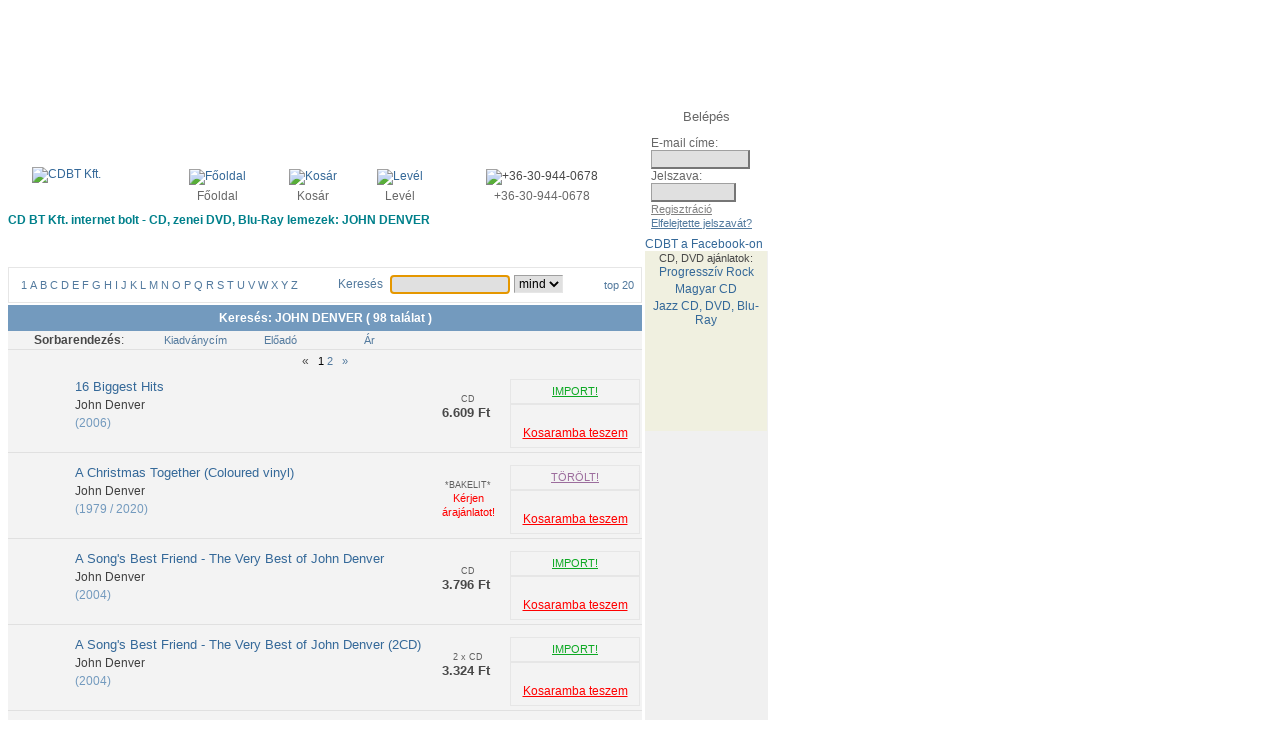

--- FILE ---
content_type: text/html; charset=iso-8859-2
request_url: https://www.cdbt.hu/index.php?artid=11106
body_size: 132998
content:


<!DOCTYPE html>
<html lang="hu">
<head>
<meta http-equiv="Content-type" content="text/html;charset=iso-8859-2" >
<title>JOHN DENVER CD, DVD, BLU-RAY vásárlás, rendelés - CDBT Kft.</title>
<meta name="DESCRIPTION" content="JOHN DENVER - CD vásárlás, DVD, BLU-RAY rendelés, webshop CDBT Kft. - CD, DVD, áruház, CD rendelés, DVD rendelés, BLU-RAY, CD bolt, DVD bolt, SACD, zene, lemez, zenei CD, zenei DVD, komolyzenei DVD, CDk, DVDk" >
<meta name="KEYWORDS" content="JOHN DENVER, CD, DVD, BLU-RAY, vásárlás, cd bolt, cd shop, lemez, BLU RAY, SACD, rendelés, cd-lemez, cd-lemezek">
<meta name="robots" content="INDEX,FOLLOW">
<link rel="stylesheet" HREF="cmm.css" TYPE="text/css">
<link rel="stylesheet" HREF="cms_ff.css" TYPE="text/css">
<link rel="SHORCUT ICON" HREF="favicon.ico">
</head>
<body OnLoad="document.qseainp.qseainp.focus();">
<SCRIPT TYPE="text/javascript" LANGUAGE="javascript">
<!--
function helpwin(topic) {
window.open('/index.php?help='+ topic, 'help', 'toolbar=no, directories=no, location=no, status=no, menubar=no, resizable=yes, scrollbars=yes, width=674, height=390, screenX=20, screenY=70, left=20, top=70');
}
img1 = new Image(89,47);
img1.src = "/images/hu/ff/menu_about.gif";
img2 = new Image(89,47);
img2.src = "/images/hu/ff/menu_about_over.gif";
img3 = new Image(155,47);
img3.src = "/images/hu/ff/menu_buy.gif";
img4 = new Image(155,47);
img4.src = "/images/hu/ff/menu_buy_over.gif";
img5 = new Image(130,47);
img5.src = "/images/hu/ff/menu_contact.gif";
img6 = new Image(130,47);
img6.src = "/images/hu/ff/menu_contact_over.gif";
img7 = new Image(113,47);
img7.src = "/images/hu/ff/menu_downloads.gif";
img8 = new Image(113,47);
img8.src = "/images/hu/ff/menu_downloads_over.gif";
img9 = new Image(64,47);
img9.src = "/images/hu/ff/menu_game.gif";
img10 = new Image(64,47);
img10.src = "/images/hu/ff/menu_game_over.gif";
img11 = new Image(147,47);
img11.src = "/images/hu/ff/menu_orders.gif";
img12 = new Image(147,47);
img12.src = "/images/hu/ff/menu_orders_over.gif";
img13 = new Image(212,50);
img13.src = "/images/hu/ff/menu_pop_over.gif";
img14 = new Image(212,50);
img14.src = "/images/hu/ff/menu_pop_over.gif";
img15 = new Image(211,50);
img15.src = "/images/hu/ff/menu_classic.gif";
img16 = new Image(211,50);
img16.src = "/images/hu/ff/menu_classic_over.gif";
img17 = new Image(211,50);
img17.src = "/images/hu/ff/menu_movies.gif";
img18 = new Image(211,50);
img18.src = "/images/hu/ff/menu_movies_over.gif";
 
    function imgswap(iname, isrc) {
	document.images[iname].src = eval(isrc + ".src");
	return true;
    }

    -->
</SCRIPT>
<!-- CDBT Kft. Package Delivery Service -->
<!-- Software (C) 1997-2026 Tamas Nyitrai -->
<!-- forfour desing (C) 2006-2026 -->
<div style="margin: auto;">
<table cellpadding="0" cellspacing="0" width="760" border="0">
<link rel="stylesheet" href="/ad.css">
<link href="https://fonts.googleapis.com/css?family=Raleway&display=swap" rel="stylesheet">
<script async src="//pagead2.googlesyndication.com/pagead/js/adsbygoogle.js"></script>
<script src="https://ajax.googleapis.com/ajax/libs/jquery/3.4.1/jquery.min.js"></script>
<!-- <script src="/ad.js"></script> -->
<!-- GBanner1 -->
<ins class="adsbygoogle"
     style="display:inline-block;width:728px;height:90px"
     data-ad-client="ca-pub-5864003381062516"
     data-ad-slot="2551777983"></ins>
<script>
(adsbygoogle = window.adsbygoogle || []).push({})
</script>

<tr><td Valign="BOTTOM" width=634>
<table cellpadding="0" cellspacing="0" width="634" border="0">
<tr><td align="center" bgcolor="#FFFFFF" Valign="top"><a href="/index.php?cfc=idx"><img src="/images/hu/ff/cdbt_logo.gif" alt="CDBT Kft." border="0" width="266" height="76"></a></td>
<td width="40">&nbsp;</td><td><table cellpadding="2" cellspacing="0" width="100%" border="0">
<tr><td align="center"><a href="/index.php?cfc=idx"><img src="/images/ff/home.gif" alt="Főoldal" border="0" width="13" height="10"></a></td><td align="center"><a href="/index.php?wtd=cart" rel="nofollow"><img src="/images/ff/cart.gif" alt="Kosár" border="0" width="16" height="10"></a></td><td align="center"><a href="mailto:szever.pal.57@gmail.com"><img src="/images/ff/mail.gif" alt="Levél" border="0" width="11" height="8"></a></td><td align="center"><img src="/images/ff/phone.gif" alt="+36-30-944-0678" border="0" width="13" height="8"></td></tr><tr><td align="center"><a href="/index.php?cfc=idx" class="hdicon">Főoldal</a></td>
<td align="center"><a href="/index.php?wtd=cart" class="hdicon">Kosár</a></td>
<td align="center"><a href="mailto:szever.pal.57@gmail.com" class="hdicon">Levél</a></td>
<td align="center"><font class="hdsmall">+36-30-944-0678</FONT></td>
</tr></table></td></tr>
<tr><td colspan="3" style="padding-bottom: 2px;"><h1>CD BT Kft. internet bolt - CD, zenei DVD, Blu-Ray lemezek: JOHN DENVER</h1><a href="/index.php?wtd=about" OnMouseOver="imgswap('about', 'img2')" OnMouseOut="imgswap('about', 'img1')"><img src="/images/hu/ff/menu_about.gif" alt="" border="0" name="about" width="89" height="47"></a><a href="/index.php?wtd=buy" OnMouseOver="imgswap('buy', 'img4')" OnMouseOut="imgswap('buy', 'img3')"><img src="/images/hu/ff/menu_buy.gif" alt="" border="0" name="buy" width="155" height="47"></a><a href="/index.php?wtd=orders" OnMouseOver="imgswap('orders', 'img12')" OnMouseOut="imgswap('orders', 'img11')"><img src="/images/hu/ff/menu_orders.gif" alt="" border="0" name="orders" width="147" height="47"></a><a href="/index.php?wtd=downloads" OnMouseOver="imgswap('downloads', 'img8')" OnMouseOut="imgswap('downloads', 'img7')"><img src="/images/hu/ff/menu_downloads.gif" alt="" border="0" name="downloads" width="113" height="47"></a><a href="/index.php?wtd=contact" OnMouseOver="imgswap('contact', 'img6')" OnMouseOut="imgswap('contact', 'img5')"><img src="/images/hu/ff/menu_contact.gif" alt="" border="0" name="contact" width="130" height="47"></a></td></tr>
</table>
</td><td Valign="top" width=122>
<table border="0" cellpadding="0" cellspacing="0" style="background-image: url(/images/ff/login_back.gif) ; width:122px; height:137px "><tr><td align="center" style="height:25px; padding-top:4px;"><font class="hdsmall1">Belépés</FONT></td></tr>
<tr><form action="https://www.cdbt.hu/index.php" name="login" method="post">
<input type="hidden" name="alogin" value="">
<input type="hidden" name="wtd" value="chklogin">
<td style="padding-left:6px;"><font class="hdsmall2">E-mail címe: </FONT><br><input type="text" name="logemail" value="" size="12" maxlength="50" class="hinput"><br><font class="hdsmall2">Jelszava:</FONT><br><input type="password" name="passw1" value="" size="10" maxlength="16" class="hinput">&nbsp;<input type="image" src="/images/hu/ff/login_arrow.gif"><br><a href="/index.php?wtd=regist" class="hdicon2">Regisztráció</a><br><a href="/index.php?wtd=fpw" class="hdicon3">Elfelejtette jelszavát?</a></td></form>
</tr>
</table>
<A href="http://www.facebook.com/cdbt.online" class="h2" rel="nofollow" TARGET="_BLANK">CDBT a Facebook-on</a>
	<script src="http://connect.facebook.net/en_US/all.js#xfbml=1"></script><fb:like href="http://www.facebook.com/cdbt.online?utm_source=fblike" layout="button_count" width="122" allowtransparency="true" font="arial"></fb:like>
	</td></tr>
</table>
<table cellpadding="0" cellspacing="0" width="760" border="0">
<tr><td Valign="top" width=634>
<table cellpadding="0" cellspacing="0" width="634" border="0">
<tr><td colspan="3" style="padding-bottom: 2px;"><a href="/index.php?wtd=pop" OnMouseOver="imgswap('pop', 'img14')" OnMouseOut="imgswap('pop', 'img13')"><img src="/images/hu/ff/menu_pop_over.gif" alt="" border="0" name="pop" width="212" height="50"></a><a href="/index.php?wtd=classic" OnMouseOver="imgswap('classic', 'img16')" OnMouseOut="imgswap('classic', 'img15')"><img src="/images/hu/ff/menu_classic.gif" alt="" border="0" name="classic" width="211" height="50"></a></td></tr>
<tr><td colspan="3" style="padding-bottom: 2px;"><table border="0" cellpadding="0" cellspacing="0" style="background-image: url(/images/ff/search_bar_back.gif); background-repeat: repeat-x; background-position: center; width: 634px; height:36px; border: solid 1px #E6E6E6;"><tr><td align="center" Valign="MIDDLE" width=300><a href="/index.php?cfc=pop&ac=1" class="abc">1</A>
<a href="/index.php?cfc=pop&ac=A" class="abc">A</A>
<a href="/index.php?cfc=pop&ac=B" class="abc">B</A>
<a href="/index.php?cfc=pop&ac=C" class="abc">C</A>
<a href="/index.php?cfc=pop&ac=D" class="abc">D</A>
<a href="/index.php?cfc=pop&ac=E" class="abc">E</A>
<a href="/index.php?cfc=pop&ac=F" class="abc">F</A>
<a href="/index.php?cfc=pop&ac=G" class="abc">G</A>
<a href="/index.php?cfc=pop&ac=H" class="abc">H</A>
<a href="/index.php?cfc=pop&ac=I" class="abc">I</A>
<a href="/index.php?cfc=pop&ac=J" class="abc">J</A>
<a href="/index.php?cfc=pop&ac=K" class="abc">K</A>
<a href="/index.php?cfc=pop&ac=L" class="abc">L</A>
<a href="/index.php?cfc=pop&ac=M" class="abc">M</A>
<a href="/index.php?cfc=pop&ac=N" class="abc">N</A>
<a href="/index.php?cfc=pop&ac=O" class="abc">O</A>
<a href="/index.php?cfc=pop&ac=P" class="abc">P</A>
<a href="/index.php?cfc=pop&ac=Q" class="abc">Q</A>
<a href="/index.php?cfc=pop&ac=R" class="abc">R</A>
<a href="/index.php?cfc=pop&ac=S" class="abc">S</A>
<a href="/index.php?cfc=pop&ac=T" class="abc">T</A>
<a href="/index.php?cfc=pop&ac=U" class="abc">U</A>
<a href="/index.php?cfc=pop&ac=V" class="abc">V</A>
<a href="/index.php?cfc=pop&ac=W" class="abc">W</A>
<a href="/index.php?cfc=pop&ac=X" class="abc">X</A>
<a href="/index.php?cfc=pop&ac=Y" class="abc">Y</A>
<a href="/index.php?cfc=pop&ac=Z" class="abc">Z</A>
</td><td><img src="/images/ff/search_separate.gif" alt="" border="0" width="2" height="36"></td><td align="center" Valign="MIDDLE"><table cellpadding="2" cellspacing="0" border="0">
<tr><td><font class="hdsmall4">Keresés</FONT>&nbsp;</td><form action="https://www.cdbt.hu/index.php" name="qseainp" method="post">
<input type="hidden" name="wtd" value="search">
<td><input type="text" name="qseainp" value="" size="15" maxlength="100" class="hinput"></td><td><select name="cfc" class="hinput">
<option value="pop" selected>mind
<option value="pcd">CD
<option value="pdv">DVD
<option value="pbd">BD
</select>
</td><td><input type="image" src="/images/hu/ff/search_arrow.gif"></td></FORM></tr></table>
</td><td><img src="/images/ff/search_separate.gif" alt="" border="0" width="2" height="36"></td><td align="center" Valign="MIDDLE">&nbsp;<a href="/index.php?wtd=otop&cfc=pop" class="abc">top 20</a>&nbsp;</td></tr></table>
</td></tr>
</table>
<table cellpadding="6" cellspacing="0" width="634" border="0">
<TR><TD BGCOLOR="#739ABE" ALIGN="CENTER"><FONT STYLE="COLOR: #FFFFFF; FONT: bold 12px Tahoma, Helvetica, Arial, sans-serif;">Keresés: JOHN DENVER ( 98 találat )</FONT></TD></TR></TABLE>
<table cellpadding="2" cellspacing="0" width="634" border="0">
<TR><TD CLASS="bborder" WIDTH="20" BGCOLOR="#F3F3F3">&nbsp;</TD><TD CLASS="bborder" WIDTH="120" BGCOLOR="#F3F3F3"><B>Sorbarendezés</B>: </TD><TD CLASS="bborder" BGCOLOR="#F3F3F3"><table cellpadding="0" cellspacing="0" border="0">
<TR><TD WIDTH="100" BGCOLOR="#F3F3F3">&nbsp; <a href="/index.php?wtd=search&oix=930&oo=ti" class="abc">Kiadványcím</A></TD><TD WIDTH="100" BGCOLOR="#F3F3F3">&nbsp; <a href="/index.php?wtd=search&oix=930&oo=ar" class="abc">Előadó</A></TD><TD WIDTH="100" BGCOLOR="#F3F3F3">&nbsp; <a href="/index.php?wtd=search&oix=930&oo=pr" class="abc">Ár</A></TD></TR></TABLE></TD></TR></TABLE>
<table cellpadding="4" cellspacing="0" width="634" border="0">
<tr bgcolor="#F3F3F3"><td align="center">&laquo;
&nbsp;  <font color="#000000">1</font> <a href="/index.php?wtd=search&page=2&oix=930" class="abc"> 2</a>
 &nbsp; <a href="/index.php?wtd=search&page=2&oix=930" class="abc">&raquo;</a>
</td></tr></table>
<TABLE BORDER=0 CELLPADDING=0 CELLSPACING=0 WIDTH=634 STYLE="background-color: #F3F3F3; "><TR><TD STYLE="padding-top: 5px; padding-bottom: 5px;"><TABLE BORDER=0 CELLPADDING=0 CELLSPACING=0 WIDTH="100%"><TR><TD WIDTH="65" VALIGN="TOP" ALIGN="CENTER" CLASS="bborder"><a href="/index.php?atid=886423&oix=930"><img src="/images/ff/noimage_s.gif" alt="" border="0" width="48" height="48"></A></TD><TD VALIGN="TOP" CLASS="bborder"><table cellpadding="2" cellspacing="0" width="100%" border="0">
<TR><TD><a href="/index.php?atid=886423&oix=930" class="res_atitle">16 Biggest Hits</A></FONT></TD></TR>
<TR><TD><a href="/index.php?artid=11106" class="artist4 artist-link-d"><span class='artist-name'>John Denver</span></A></TD></TR>
<TR><TD><FONT STYLE="COLOR: #739ABE; FONT: normal 12px Tahoma, Helvetica, Arial, sans-serif;">(2006)</FONT>
</TD></TR>
</TABLE>
</TD><TD VALIGN="TOP" WIDTH=80 CLASS="bborder"><table cellpadding="0" cellspacing="0" width="100%" border="0">
<TR><TD ALIGN="CENTER"><img src="/images/ff/compactdisk.gif" alt="" border="0" width="41" height="26"><FONT STYLE="COLOR: #606060; FONT: normal 9px Tahoma, Helvetica, Arial, sans-serif;"><BR>CD</TD></TR>
<TR><TD ALIGN="CENTER"><SPAN CLASS="price">6.609 Ft&nbsp;</SPAN>
</TD></TR>
</TABLE>
</TD><TD VALIGN="TOP" WIDTH=130 CLASS="bborder"><table cellpadding="2" cellspacing="0" width="100%" border="0">
<TR><TD><TABLE CELLPADDING=0 CELLSPACING=0 STYLE="background-image: url(/images/ff/cart_back.gif); background-repeat: repeat-x; background-position: center; width: 130px; height:25px; border: solid 1px #E6E6E6;"><TR><TD ALIGN="CENTER" VALIGN="MIDDLE"><A HREF="https://www.cdbt.hu/index.php?help=shipstat" CLASS="status" OnClick="helpwin('shipstat'); return false;">
IMPORT!</A></TD></TR></TABLE>
<TABLE BORDER=0 CELLPADDING=0 CELLSPACING=0 STYLE="background-image: url(/images/ff/cart_back.gif); background-repeat: repeat-x; background-position: center; width: 130px; height:44px; border: solid 1px #E6E6E6;"><TR><TD ALIGN="CENTER" VALIGN="MIDDLE"><a href="/index.php?cart=c3886423-search-930-0" rel="nofollow"><img src="/images/ff/cart_red.gif" alt="" border="0" width="16" height="10"></A></TD></TR><TR><TD ALIGN="CENTER" VALIGN="TOP"><a href="/index.php?cart=c3886423-search-930-0" class="cart" rel="nofollow">Kosaramba teszem</A></TD></TR>
</TABLE>
</TD></TR>
</TABLE>
</TD></TR></TABLE>
</TD></TR>
<TR><TD STYLE="padding-top: 5px; padding-bottom: 5px;"><TABLE BORDER=0 CELLPADDING=0 CELLSPACING=0 WIDTH="100%"><TR><TD WIDTH="65" VALIGN="TOP" ALIGN="CENTER" CLASS="bborder"><a href="/index.php?atid=871686&oix=930"><img src="/images/ff/noimage_s.gif" alt="" border="0" width="48" height="48"></A></TD><TD VALIGN="TOP" CLASS="bborder"><table cellpadding="2" cellspacing="0" width="100%" border="0">
<TR><TD><a href="/index.php?atid=871686&oix=930" class="res_atitle">A Christmas Together (Coloured vinyl)</A></FONT></TD></TR>
<TR><TD><a href="/index.php?artid=11106" class="artist4 artist-link-d"><span class='artist-name'>John Denver</span></A></TD></TR>
<TR><TD><FONT STYLE="COLOR: #739ABE; FONT: normal 12px Tahoma, Helvetica, Arial, sans-serif;">(1979 / 2020)</FONT>
</TD></TR>
</TABLE>
</TD><TD VALIGN="TOP" WIDTH=80 CLASS="bborder"><table cellpadding="0" cellspacing="0" width="100%" border="0">
<TR><TD ALIGN="CENTER"><img src="/images/ff/" alt="" border="0" ><FONT STYLE="COLOR: #606060; FONT: normal 9px Tahoma, Helvetica, Arial, sans-serif;"><BR>*BAKELIT*</TD></TR>
<TR><TD ALIGN="CENTER"><FONT STYLE="color: #FF0000; font: normal 11px Tahoma, Helvetica, Arial, sans-serif;">Kérjen<BR>árajánlatot!</FONT></TD></TR>
</TABLE>
</TD><TD VALIGN="TOP" WIDTH=130 CLASS="bborder"><table cellpadding="2" cellspacing="0" width="100%" border="0">
<TR><TD><TABLE CELLPADDING=0 CELLSPACING=0 STYLE="background-image: url(/images/ff/cart_back.gif); background-repeat: repeat-x; background-position: center; width: 130px; height:25px; border: solid 1px #E6E6E6;"><TR><TD ALIGN="CENTER" VALIGN="MIDDLE"><A HREF="https://www.cdbt.hu/index.php?help=shipstat" CLASS="status_deleted" OnClick="helpwin('shipstat'); return false;">
TÖRÖLT!</A></TD></TR></TABLE>
<TABLE BORDER=0 CELLPADDING=0 CELLSPACING=0 STYLE="background-image: url(/images/ff/cart_back.gif); background-repeat: repeat-x; background-position: center; width: 130px; height:44px; border: solid 1px #E6E6E6;"><TR><TD ALIGN="CENTER" VALIGN="MIDDLE"><a href="/index.php?cart=c3871686-search-930-0" rel="nofollow"><img src="/images/ff/cart_red.gif" alt="" border="0" width="16" height="10"></A></TD></TR><TR><TD ALIGN="CENTER" VALIGN="TOP"><a href="/index.php?cart=c3871686-search-930-0" class="cart" rel="nofollow">Kosaramba teszem</A></TD></TR>
</TABLE>
</TD></TR>
</TABLE>
</TD></TR></TABLE>
</TD></TR>
<TR><TD STYLE="padding-top: 5px; padding-bottom: 5px;"><TABLE BORDER=0 CELLPADDING=0 CELLSPACING=0 WIDTH="100%"><TR><TD WIDTH="65" VALIGN="TOP" ALIGN="CENTER" CLASS="bborder"><a href="/index.php?atid=871655&oix=930"><img src="/images/ff/noimage_s.gif" alt="" border="0" width="48" height="48"></A></TD><TD VALIGN="TOP" CLASS="bborder"><table cellpadding="2" cellspacing="0" width="100%" border="0">
<TR><TD><a href="/index.php?atid=871655&oix=930" class="res_atitle">A Song's Best Friend - The Very Best of John Denver</A></FONT></TD></TR>
<TR><TD><a href="/index.php?artid=11106" class="artist4 artist-link-d"><span class='artist-name'>John Denver</span></A></TD></TR>
<TR><TD><FONT STYLE="COLOR: #739ABE; FONT: normal 12px Tahoma, Helvetica, Arial, sans-serif;">(2004)</FONT>
</TD></TR>
</TABLE>
</TD><TD VALIGN="TOP" WIDTH=80 CLASS="bborder"><table cellpadding="0" cellspacing="0" width="100%" border="0">
<TR><TD ALIGN="CENTER"><img src="/images/ff/compactdisk.gif" alt="" border="0" width="41" height="26"><FONT STYLE="COLOR: #606060; FONT: normal 9px Tahoma, Helvetica, Arial, sans-serif;"><BR>CD</TD></TR>
<TR><TD ALIGN="CENTER"><SPAN CLASS="price">3.796 Ft&nbsp;</SPAN>
</TD></TR>
</TABLE>
</TD><TD VALIGN="TOP" WIDTH=130 CLASS="bborder"><table cellpadding="2" cellspacing="0" width="100%" border="0">
<TR><TD><TABLE CELLPADDING=0 CELLSPACING=0 STYLE="background-image: url(/images/ff/cart_back.gif); background-repeat: repeat-x; background-position: center; width: 130px; height:25px; border: solid 1px #E6E6E6;"><TR><TD ALIGN="CENTER" VALIGN="MIDDLE"><A HREF="https://www.cdbt.hu/index.php?help=shipstat" CLASS="status" OnClick="helpwin('shipstat'); return false;">
IMPORT!</A></TD></TR></TABLE>
<TABLE BORDER=0 CELLPADDING=0 CELLSPACING=0 STYLE="background-image: url(/images/ff/cart_back.gif); background-repeat: repeat-x; background-position: center; width: 130px; height:44px; border: solid 1px #E6E6E6;"><TR><TD ALIGN="CENTER" VALIGN="MIDDLE"><a href="/index.php?cart=c3871655-search-930-0" rel="nofollow"><img src="/images/ff/cart_red.gif" alt="" border="0" width="16" height="10"></A></TD></TR><TR><TD ALIGN="CENTER" VALIGN="TOP"><a href="/index.php?cart=c3871655-search-930-0" class="cart" rel="nofollow">Kosaramba teszem</A></TD></TR>
</TABLE>
</TD></TR>
</TABLE>
</TD></TR></TABLE>
</TD></TR>
<TR><TD STYLE="padding-top: 5px; padding-bottom: 5px;"><TABLE BORDER=0 CELLPADDING=0 CELLSPACING=0 WIDTH="100%"><TR><TD WIDTH="65" VALIGN="TOP" ALIGN="CENTER" CLASS="bborder"><a href="/index.php?atid=825199&oix=930"><IMG SRC="/images/promos/825199.jpg" ALT="" BORDER=0 width="48" height="48"></A></TD><TD VALIGN="TOP" CLASS="bborder"><table cellpadding="2" cellspacing="0" width="100%" border="0">
<TR><TD><a href="/index.php?atid=825199&oix=930" class="res_atitle">A Song's Best Friend - The Very Best of John Denver (2CD)</A></FONT></TD></TR>
<TR><TD><a href="/index.php?artid=11106" class="artist4 artist-link-d"><span class='artist-name'>John Denver</span></A></TD></TR>
<TR><TD><FONT STYLE="COLOR: #739ABE; FONT: normal 12px Tahoma, Helvetica, Arial, sans-serif;">(2004)</FONT>
</TD></TR>
</TABLE>
</TD><TD VALIGN="TOP" WIDTH=80 CLASS="bborder"><table cellpadding="0" cellspacing="0" width="100%" border="0">
<TR><TD ALIGN="CENTER"><img src="/images/ff/compactdisk.gif" alt="" border="0" width="41" height="26"><FONT STYLE="COLOR: #606060; FONT: normal 9px Tahoma, Helvetica, Arial, sans-serif;"><BR>2 x CD</TD></TR>
<TR><TD ALIGN="CENTER"><SPAN CLASS="price">3.324 Ft&nbsp;</SPAN>
</TD></TR>
</TABLE>
</TD><TD VALIGN="TOP" WIDTH=130 CLASS="bborder"><table cellpadding="2" cellspacing="0" width="100%" border="0">
<TR><TD><TABLE CELLPADDING=0 CELLSPACING=0 STYLE="background-image: url(/images/ff/cart_back.gif); background-repeat: repeat-x; background-position: center; width: 130px; height:25px; border: solid 1px #E6E6E6;"><TR><TD ALIGN="CENTER" VALIGN="MIDDLE"><A HREF="https://www.cdbt.hu/index.php?help=shipstat" CLASS="status" OnClick="helpwin('shipstat'); return false;">
IMPORT!</A></TD></TR></TABLE>
<TABLE BORDER=0 CELLPADDING=0 CELLSPACING=0 STYLE="background-image: url(/images/ff/cart_back.gif); background-repeat: repeat-x; background-position: center; width: 130px; height:44px; border: solid 1px #E6E6E6;"><TR><TD ALIGN="CENTER" VALIGN="MIDDLE"><a href="/index.php?cart=c3825199-search-930-0" rel="nofollow"><img src="/images/ff/cart_red.gif" alt="" border="0" width="16" height="10"></A></TD></TR><TR><TD ALIGN="CENTER" VALIGN="TOP"><a href="/index.php?cart=c3825199-search-930-0" class="cart" rel="nofollow">Kosaramba teszem</A></TD></TR>
</TABLE>
</TD></TR>
</TABLE>
</TD></TR></TABLE>
</TD></TR>
<TR><TD STYLE="padding-top: 5px; padding-bottom: 5px;"><TABLE BORDER=0 CELLPADDING=0 CELLSPACING=0 WIDTH="100%"><TR><TD WIDTH="65" VALIGN="TOP" ALIGN="CENTER" CLASS="bborder"><a href="/index.php?atid=802173&oix=930"><IMG SRC="/images/promos/802173.jpg" ALT="" BORDER=0 width="48" height="69"></A></TD><TD VALIGN="TOP" CLASS="bborder"><table cellpadding="2" cellspacing="0" width="100%" border="0">
<TR><TD><a href="/index.php?atid=802173&oix=930" class="res_atitle">A Song's Best Friend: John Denver Remembered</A></FONT></TD></TR>
<TR><TD><a href="/index.php?artid=11106" class="artist4 artist-link-d"><span class='artist-name'>John Denver</span></A></TD></TR>
<TR><TD><FONT STYLE="COLOR: #739ABE; FONT: normal 12px Tahoma, Helvetica, Arial, sans-serif;">(2005 / 2005)</FONT>
</TD></TR>
</TABLE>
</TD><TD VALIGN="TOP" WIDTH=80 CLASS="bborder"><table cellpadding="0" cellspacing="0" width="100%" border="0">
<TR><TD ALIGN="CENTER"><img src="/images/ff/dvd.gif" alt="" border="0" width="45" height="20"><FONT STYLE="COLOR: #606060; FONT: normal 9px Tahoma, Helvetica, Arial, sans-serif;"><BR>DVD video</TD></TR>
<TR><TD ALIGN="CENTER"><FONT STYLE="color: #FF0000; font: normal 11px Tahoma, Helvetica, Arial, sans-serif;">Kérjen<BR>árajánlatot!</FONT></TD></TR>
</TABLE>
</TD><TD VALIGN="TOP" WIDTH=130 CLASS="bborder"><table cellpadding="2" cellspacing="0" width="100%" border="0">
<TR><TD><TABLE CELLPADDING=0 CELLSPACING=0 STYLE="background-image: url(/images/ff/cart_back.gif); background-repeat: repeat-x; background-position: center; width: 130px; height:25px; border: solid 1px #E6E6E6;"><TR><TD ALIGN="CENTER" VALIGN="MIDDLE"><A HREF="https://www.cdbt.hu/index.php?help=shipstat" CLASS="status_deleted" OnClick="helpwin('shipstat'); return false;">
TÖRÖLT!</A></TD></TR></TABLE>
<TABLE BORDER=0 CELLPADDING=0 CELLSPACING=0 STYLE="background-image: url(/images/ff/cart_back.gif); background-repeat: repeat-x; background-position: center; width: 130px; height:44px; border: solid 1px #E6E6E6;"><TR><TD ALIGN="CENTER" VALIGN="MIDDLE"><a href="/index.php?cart=c3802173-search-930-0" rel="nofollow"><img src="/images/ff/cart_red.gif" alt="" border="0" width="16" height="10"></A></TD></TR><TR><TD ALIGN="CENTER" VALIGN="TOP"><a href="/index.php?cart=c3802173-search-930-0" class="cart" rel="nofollow">Kosaramba teszem</A></TD></TR>
</TABLE>
</TD></TR>
</TABLE>
</TD></TR></TABLE>
</TD></TR>
<TR><TD STYLE="padding-top: 5px; padding-bottom: 5px;"><TABLE BORDER=0 CELLPADDING=0 CELLSPACING=0 WIDTH="100%"><TR><TD WIDTH="65" VALIGN="TOP" ALIGN="CENTER" CLASS="bborder"><a href="/index.php?atid=14401&oix=930"><img src="/images/ff/noimage_s.gif" alt="" border="0" width="48" height="48"></A></TD><TD VALIGN="TOP" CLASS="bborder"><table cellpadding="2" cellspacing="0" width="100%" border="0">
<TR><TD><a href="/index.php?atid=14401&oix=930" class="res_atitle">An Evening with John Denver (2CD)</A> [ ÉLŐ ]</FONT></TD></TR>
<TR><TD><a href="/index.php?artid=11106" class="artist4 artist-link-d"><span class='artist-name'>John Denver</span></A></TD></TR>
<TR><TD><FONT STYLE="COLOR: #739ABE; FONT: normal 12px Tahoma, Helvetica, Arial, sans-serif;">(2001 / 2020)</FONT>
</TD></TR>
</TABLE>
</TD><TD VALIGN="TOP" WIDTH=80 CLASS="bborder"><table cellpadding="0" cellspacing="0" width="100%" border="0">
<TR><TD ALIGN="CENTER"><img src="/images/ff/compactdisk.gif" alt="" border="0" width="41" height="26"><FONT STYLE="COLOR: #606060; FONT: normal 9px Tahoma, Helvetica, Arial, sans-serif;"><BR>2 x CD</TD></TR>
<TR><TD ALIGN="CENTER"><SPAN CLASS="price">6.249 Ft&nbsp;</SPAN>
</TD></TR>
</TABLE>
</TD><TD VALIGN="TOP" WIDTH=130 CLASS="bborder"><table cellpadding="2" cellspacing="0" width="100%" border="0">
<TR><TD><TABLE CELLPADDING=0 CELLSPACING=0 STYLE="background-image: url(/images/ff/cart_back.gif); background-repeat: repeat-x; background-position: center; width: 130px; height:25px; border: solid 1px #E6E6E6;"><TR><TD ALIGN="CENTER" VALIGN="MIDDLE"><A HREF="https://www.cdbt.hu/index.php?help=shipstat" CLASS="status" OnClick="helpwin('shipstat'); return false;">
IMPORT!</A></TD></TR></TABLE>
<TABLE BORDER=0 CELLPADDING=0 CELLSPACING=0 STYLE="background-image: url(/images/ff/cart_back.gif); background-repeat: repeat-x; background-position: center; width: 130px; height:44px; border: solid 1px #E6E6E6;"><TR><TD ALIGN="CENTER" VALIGN="MIDDLE"><a href="/index.php?cart=c314401-search-930-0" rel="nofollow"><img src="/images/ff/cart_red.gif" alt="" border="0" width="16" height="10"></A></TD></TR><TR><TD ALIGN="CENTER" VALIGN="TOP"><a href="/index.php?cart=c314401-search-930-0" class="cart" rel="nofollow">Kosaramba teszem</A></TD></TR>
</TABLE>
</TD></TR>
</TABLE>
</TD></TR></TABLE>
</TD></TR>
<TR><TD STYLE="padding-top: 5px; padding-bottom: 5px;"><TABLE BORDER=0 CELLPADDING=0 CELLSPACING=0 WIDTH="100%"><TR><TD WIDTH="65" VALIGN="TOP" ALIGN="CENTER" CLASS="bborder"><a href="/index.php?atid=42847&oix=930"><IMG SRC="/images/promos/42847.jpg" ALT="" BORDER=0 width="48" height="67"></A></TD><TD VALIGN="TOP" CLASS="bborder"><table cellpadding="2" cellspacing="0" width="100%" border="0">
<TR><TD><a href="/index.php?atid=42847&oix=930" class="res_atitle">An Intimate Performance</A> [ ÉLŐ ]</FONT></TD></TR>
<TR><TD><a href="/index.php?artid=11106" class="artist4 artist-link-d"><span class='artist-name'>John Denver</span></A></TD></TR>
<TR><TD><FONT STYLE="COLOR: #739ABE; FONT: normal 12px Tahoma, Helvetica, Arial, sans-serif;">(2008 / 2008)</FONT>
</TD></TR>
</TABLE>
</TD><TD VALIGN="TOP" WIDTH=80 CLASS="bborder"><table cellpadding="0" cellspacing="0" width="100%" border="0">
<TR><TD ALIGN="CENTER"><img src="/images/ff/dvd.gif" alt="" border="0" width="45" height="20"><FONT STYLE="COLOR: #606060; FONT: normal 9px Tahoma, Helvetica, Arial, sans-serif;"><BR>DVD video</TD></TR>
<TR><TD ALIGN="CENTER"><FONT STYLE="color: #FF0000; font: normal 11px Tahoma, Helvetica, Arial, sans-serif;">Kérjen<BR>árajánlatot!</FONT></TD></TR>
</TABLE>
</TD><TD VALIGN="TOP" WIDTH=130 CLASS="bborder"><table cellpadding="2" cellspacing="0" width="100%" border="0">
<TR><TD><TABLE CELLPADDING=0 CELLSPACING=0 STYLE="background-image: url(/images/ff/cart_back.gif); background-repeat: repeat-x; background-position: center; width: 130px; height:25px; border: solid 1px #E6E6E6;"><TR><TD ALIGN="CENTER" VALIGN="MIDDLE"><A HREF="https://www.cdbt.hu/index.php?help=shipstat" CLASS="status_deleted" OnClick="helpwin('shipstat'); return false;">
TÖRÖLT!</A></TD></TR></TABLE>
<TABLE BORDER=0 CELLPADDING=0 CELLSPACING=0 STYLE="background-image: url(/images/ff/cart_back.gif); background-repeat: repeat-x; background-position: center; width: 130px; height:44px; border: solid 1px #E6E6E6;"><TR><TD ALIGN="CENTER" VALIGN="MIDDLE"><a href="/index.php?cart=c342847-search-930-0" rel="nofollow"><img src="/images/ff/cart_red.gif" alt="" border="0" width="16" height="10"></A></TD></TR><TR><TD ALIGN="CENTER" VALIGN="TOP"><a href="/index.php?cart=c342847-search-930-0" class="cart" rel="nofollow">Kosaramba teszem</A></TD></TR>
</TABLE>
</TD></TR>
</TABLE>
</TD></TR></TABLE>
</TD></TR>
<TR><TD STYLE="padding-top: 5px; padding-bottom: 5px;"><TABLE BORDER=0 CELLPADDING=0 CELLSPACING=0 WIDTH="100%"><TR><TD WIDTH="65" VALIGN="TOP" ALIGN="CENTER" CLASS="bborder"><a href="/index.php?atid=809990&oix=930"><IMG SRC="/images/promos/809990.jpg" ALT="" BORDER=0 width="48" height="48"></A></TD><TD VALIGN="TOP" CLASS="bborder"><table cellpadding="2" cellspacing="0" width="100%" border="0">
<TR><TD><a href="/index.php?atid=809990&oix=930" class="res_atitle">Annie's Song - A Collection of His Finest Recordings (2CD)</A></FONT></TD></TR>
<TR><TD><a href="/index.php?artid=11106" class="artist4 artist-link-d"><span class='artist-name'>John Denver</span></A></TD></TR>
<TR><TD><FONT STYLE="COLOR: #739ABE; FONT: normal 12px Tahoma, Helvetica, Arial, sans-serif;">(2006)</FONT>
</TD></TR>
</TABLE>
</TD><TD VALIGN="TOP" WIDTH=80 CLASS="bborder"><table cellpadding="0" cellspacing="0" width="100%" border="0">
<TR><TD ALIGN="CENTER"><img src="/images/ff/compactdisk.gif" alt="" border="0" width="41" height="26"><FONT STYLE="COLOR: #606060; FONT: normal 9px Tahoma, Helvetica, Arial, sans-serif;"><BR>2 x CD</TD></TR>
<TR><TD ALIGN="CENTER"><FONT STYLE="color: #FF0000; font: normal 11px Tahoma, Helvetica, Arial, sans-serif;">Kérjen<BR>árajánlatot!</FONT></TD></TR>
</TABLE>
</TD><TD VALIGN="TOP" WIDTH=130 CLASS="bborder"><table cellpadding="2" cellspacing="0" width="100%" border="0">
<TR><TD><TABLE CELLPADDING=0 CELLSPACING=0 STYLE="background-image: url(/images/ff/cart_back.gif); background-repeat: repeat-x; background-position: center; width: 130px; height:25px; border: solid 1px #E6E6E6;"><TR><TD ALIGN="CENTER" VALIGN="MIDDLE"><A HREF="https://www.cdbt.hu/index.php?help=shipstat" CLASS="status_deleted" OnClick="helpwin('shipstat'); return false;">
TÖRÖLT!</A></TD></TR></TABLE>
<TABLE BORDER=0 CELLPADDING=0 CELLSPACING=0 STYLE="background-image: url(/images/ff/cart_back.gif); background-repeat: repeat-x; background-position: center; width: 130px; height:44px; border: solid 1px #E6E6E6;"><TR><TD ALIGN="CENTER" VALIGN="MIDDLE"><a href="/index.php?cart=c3809990-search-930-0" rel="nofollow"><img src="/images/ff/cart_red.gif" alt="" border="0" width="16" height="10"></A></TD></TR><TR><TD ALIGN="CENTER" VALIGN="TOP"><a href="/index.php?cart=c3809990-search-930-0" class="cart" rel="nofollow">Kosaramba teszem</A></TD></TR>
</TABLE>
</TD></TR>
</TABLE>
</TD></TR></TABLE>
</TD></TR>
<TR><TD STYLE="padding-top: 5px; padding-bottom: 5px;"><TABLE BORDER=0 CELLPADDING=0 CELLSPACING=0 WIDTH="100%"><TR><TD WIDTH="65" VALIGN="TOP" ALIGN="CENTER" CLASS="bborder"><a href="/index.php?atid=811303&oix=930"><IMG SRC="/images/promos/811303.jpg" ALT="" BORDER=0 width="48" height="66"></A></TD><TD VALIGN="TOP" CLASS="bborder"><table cellpadding="2" cellspacing="0" width="100%" border="0">
<TR><TD><a href="/index.php?atid=811303&oix=930" class="res_atitle">Around The World Live (5DVD)</A> [ ÉLŐ ]</FONT></TD></TR>
<TR><TD><a href="/index.php?artid=11106" class="artist4 artist-link-d"><span class='artist-name'>John Denver</span></A></TD></TR>
<TR><TD><FONT STYLE="COLOR: #739ABE; FONT: normal 12px Tahoma, Helvetica, Arial, sans-serif;">(2009)</FONT>
</TD></TR>
</TABLE>
</TD><TD VALIGN="TOP" WIDTH=80 CLASS="bborder"><table cellpadding="0" cellspacing="0" width="100%" border="0">
<TR><TD ALIGN="CENTER"><img src="/images/ff/dvd.gif" alt="" border="0" width="45" height="20"><FONT STYLE="COLOR: #606060; FONT: normal 9px Tahoma, Helvetica, Arial, sans-serif;"><BR>5 x DVD video</TD></TR>
<TR><TD ALIGN="CENTER"><FONT STYLE="color: #FF0000; font: normal 11px Tahoma, Helvetica, Arial, sans-serif;">Kérjen<BR>árajánlatot!</FONT></TD></TR>
</TABLE>
</TD><TD VALIGN="TOP" WIDTH=130 CLASS="bborder"><table cellpadding="2" cellspacing="0" width="100%" border="0">
<TR><TD><TABLE CELLPADDING=0 CELLSPACING=0 STYLE="background-image: url(/images/ff/cart_back.gif); background-repeat: repeat-x; background-position: center; width: 130px; height:25px; border: solid 1px #E6E6E6;"><TR><TD ALIGN="CENTER" VALIGN="MIDDLE"><A HREF="https://www.cdbt.hu/index.php?help=shipstat" CLASS="status_deleted" OnClick="helpwin('shipstat'); return false;">
TÖRÖLT!</A></TD></TR></TABLE>
<TABLE BORDER=0 CELLPADDING=0 CELLSPACING=0 STYLE="background-image: url(/images/ff/cart_back.gif); background-repeat: repeat-x; background-position: center; width: 130px; height:44px; border: solid 1px #E6E6E6;"><TR><TD ALIGN="CENTER" VALIGN="MIDDLE"><a href="/index.php?cart=c3811303-search-930-0" rel="nofollow"><img src="/images/ff/cart_red.gif" alt="" border="0" width="16" height="10"></A></TD></TR><TR><TD ALIGN="CENTER" VALIGN="TOP"><a href="/index.php?cart=c3811303-search-930-0" class="cart" rel="nofollow">Kosaramba teszem</A></TD></TR>
</TABLE>
</TD></TR>
</TABLE>
</TD></TR></TABLE>
</TD></TR>
<TR><TD STYLE="padding-top: 5px; padding-bottom: 5px;"><TABLE BORDER=0 CELLPADDING=0 CELLSPACING=0 WIDTH="100%"><TR><TD WIDTH="65" VALIGN="TOP" ALIGN="CENTER" CLASS="bborder"><a href="/index.php?atid=54047&oix=930"><IMG SRC="/images/promos/54047.jpg" ALT="" BORDER=0 width="48" height="48"></A></TD><TD VALIGN="TOP" CLASS="bborder"><table cellpadding="2" cellspacing="0" width="100%" border="0">
<TR><TD><a href="/index.php?atid=54047&oix=930" class="res_atitle">Autograph</A></FONT></TD></TR>
<TR><TD><a href="/index.php?artid=11106" class="artist4 artist-link-d"><span class='artist-name'>John Denver</span></A></TD></TR>
<TR><TD><FONT STYLE="COLOR: #739ABE; FONT: normal 12px Tahoma, Helvetica, Arial, sans-serif;">(1980 / 2001)</FONT>
</TD></TR>
</TABLE>
</TD><TD VALIGN="TOP" WIDTH=80 CLASS="bborder"><table cellpadding="0" cellspacing="0" width="100%" border="0">
<TR><TD ALIGN="CENTER"><img src="/images/ff/compactdisk.gif" alt="" border="0" width="41" height="26"><FONT STYLE="COLOR: #606060; FONT: normal 9px Tahoma, Helvetica, Arial, sans-serif;"><BR>CD</TD></TR>
<TR><TD ALIGN="CENTER"><FONT STYLE="color: #FF0000; font: normal 11px Tahoma, Helvetica, Arial, sans-serif;">Kérjen<BR>árajánlatot!</FONT></TD></TR>
</TABLE>
</TD><TD VALIGN="TOP" WIDTH=130 CLASS="bborder"><table cellpadding="2" cellspacing="0" width="100%" border="0">
<TR><TD><TABLE CELLPADDING=0 CELLSPACING=0 STYLE="background-image: url(/images/ff/cart_back.gif); background-repeat: repeat-x; background-position: center; width: 130px; height:25px; border: solid 1px #E6E6E6;"><TR><TD ALIGN="CENTER" VALIGN="MIDDLE"><A HREF="https://www.cdbt.hu/index.php?help=shipstat" CLASS="status_deleted" OnClick="helpwin('shipstat'); return false;">
TÖRÖLT!</A></TD></TR></TABLE>
<TABLE BORDER=0 CELLPADDING=0 CELLSPACING=0 STYLE="background-image: url(/images/ff/cart_back.gif); background-repeat: repeat-x; background-position: center; width: 130px; height:44px; border: solid 1px #E6E6E6;"><TR><TD ALIGN="CENTER" VALIGN="MIDDLE"><a href="/index.php?cart=c354047-search-930-0" rel="nofollow"><img src="/images/ff/cart_red.gif" alt="" border="0" width="16" height="10"></A></TD></TR><TR><TD ALIGN="CENTER" VALIGN="TOP"><a href="/index.php?cart=c354047-search-930-0" class="cart" rel="nofollow">Kosaramba teszem</A></TD></TR>
</TABLE>
</TD></TR>
</TABLE>
</TD></TR></TABLE>
</TD></TR>
<TR><TD STYLE="padding-top: 5px; padding-bottom: 5px;"><TABLE BORDER=0 CELLPADDING=0 CELLSPACING=0 WIDTH="100%"><TR><TD WIDTH="65" VALIGN="TOP" ALIGN="CENTER" CLASS="bborder"><a href="/index.php?atid=14390&oix=930"><IMG SRC="/images/promos/14390.jpg" ALT="" BORDER=0 width="48" height="48"></A></TD><TD VALIGN="TOP" CLASS="bborder"><table cellpadding="2" cellspacing="0" width="100%" border="0">
<TR><TD><a href="/index.php?atid=14390&oix=930" class="res_atitle">Back Home Again - 24 bit remastered [Japan]</A></FONT></TD></TR>
<TR><TD><a href="/index.php?artid=11106" class="artist4 artist-link-d"><span class='artist-name'>John Denver</span></A></TD></TR>
<TR><TD><FONT STYLE="COLOR: #739ABE; FONT: normal 12px Tahoma, Helvetica, Arial, sans-serif;">(1974 / 2004)</FONT>
</TD></TR>
</TABLE>
</TD><TD VALIGN="TOP" WIDTH=80 CLASS="bborder"><table cellpadding="0" cellspacing="0" width="100%" border="0">
<TR><TD ALIGN="CENTER"><img src="/images/ff/compactdisk.gif" alt="" border="0" width="41" height="26"><FONT STYLE="COLOR: #606060; FONT: normal 9px Tahoma, Helvetica, Arial, sans-serif;"><BR>CD</TD></TR>
<TR><TD ALIGN="CENTER"><FONT STYLE="color: #FF0000; font: normal 11px Tahoma, Helvetica, Arial, sans-serif;">Kérjen<BR>árajánlatot!</FONT></TD></TR>
</TABLE>
</TD><TD VALIGN="TOP" WIDTH=130 CLASS="bborder"><table cellpadding="2" cellspacing="0" width="100%" border="0">
<TR><TD><TABLE CELLPADDING=0 CELLSPACING=0 STYLE="background-image: url(/images/ff/cart_back.gif); background-repeat: repeat-x; background-position: center; width: 130px; height:25px; border: solid 1px #E6E6E6;"><TR><TD ALIGN="CENTER" VALIGN="MIDDLE"><A HREF="https://www.cdbt.hu/index.php?help=shipstat" CLASS="status_deleted" OnClick="helpwin('shipstat'); return false;">
TÖRÖLT!</A></TD></TR></TABLE>
<TABLE BORDER=0 CELLPADDING=0 CELLSPACING=0 STYLE="background-image: url(/images/ff/cart_back.gif); background-repeat: repeat-x; background-position: center; width: 130px; height:44px; border: solid 1px #E6E6E6;"><TR><TD ALIGN="CENTER" VALIGN="MIDDLE"><a href="/index.php?cart=c314390-search-930-0" rel="nofollow"><img src="/images/ff/cart_red.gif" alt="" border="0" width="16" height="10"></A></TD></TR><TR><TD ALIGN="CENTER" VALIGN="TOP"><a href="/index.php?cart=c314390-search-930-0" class="cart" rel="nofollow">Kosaramba teszem</A></TD></TR>
</TABLE>
</TD></TR>
</TABLE>
</TD></TR></TABLE>
</TD></TR>
<TR><TD STYLE="padding-top: 5px; padding-bottom: 5px;"><TABLE BORDER=0 CELLPADDING=0 CELLSPACING=0 WIDTH="100%"><TR><TD WIDTH="65" VALIGN="TOP" ALIGN="CENTER" CLASS="bborder"><a href="/index.php?atid=212563&oix=930"><IMG SRC="/images/promos/212563.jpg" ALT="" BORDER=0 width="48" height="48"></A></TD><TD VALIGN="TOP" CLASS="bborder"><table cellpadding="2" cellspacing="0" width="100%" border="0">
<TR><TD><a href="/index.php?atid=212563&oix=930" class="res_atitle">Back Home Again (Remastered)</A></FONT></TD></TR>
<TR><TD><a href="/index.php?artid=11106" class="artist4 artist-link-d"><span class='artist-name'>John Denver</span></A></TD></TR>
<TR><TD><FONT STYLE="COLOR: #739ABE; FONT: normal 12px Tahoma, Helvetica, Arial, sans-serif;">(1974 / 2005)</FONT>
&nbsp;&nbsp;<FONT STYLE="COLOR: #739ABE; FONT: normal 11px Tahoma, Helvetica,  Arial, sans-serif;">[ + BONUS ]</FONT>
</TD></TR>
</TABLE>
</TD><TD VALIGN="TOP" WIDTH=80 CLASS="bborder"><table cellpadding="0" cellspacing="0" width="100%" border="0">
<TR><TD ALIGN="CENTER"><img src="/images/ff/compactdisk.gif" alt="" border="0" width="41" height="26"><FONT STYLE="COLOR: #606060; FONT: normal 9px Tahoma, Helvetica, Arial, sans-serif;"><BR>CD</TD></TR>
<TR><TD ALIGN="CENTER"><SPAN CLASS="price">4.017 Ft&nbsp;</SPAN>
</TD></TR>
</TABLE>
</TD><TD VALIGN="TOP" WIDTH=130 CLASS="bborder"><table cellpadding="2" cellspacing="0" width="100%" border="0">
<TR><TD><TABLE CELLPADDING=0 CELLSPACING=0 STYLE="background-image: url(/images/ff/cart_back.gif); background-repeat: repeat-x; background-position: center; width: 130px; height:25px; border: solid 1px #E6E6E6;"><TR><TD ALIGN="CENTER" VALIGN="MIDDLE"><A HREF="https://www.cdbt.hu/index.php?help=shipstat" CLASS="status" OnClick="helpwin('shipstat'); return false;">
IMPORT!</A></TD></TR></TABLE>
<TABLE BORDER=0 CELLPADDING=0 CELLSPACING=0 STYLE="background-image: url(/images/ff/cart_back.gif); background-repeat: repeat-x; background-position: center; width: 130px; height:44px; border: solid 1px #E6E6E6;"><TR><TD ALIGN="CENTER" VALIGN="MIDDLE"><a href="/index.php?cart=c3212563-search-930-0" rel="nofollow"><img src="/images/ff/cart_red.gif" alt="" border="0" width="16" height="10"></A></TD></TR><TR><TD ALIGN="CENTER" VALIGN="TOP"><a href="/index.php?cart=c3212563-search-930-0" class="cart" rel="nofollow">Kosaramba teszem</A></TD></TR>
</TABLE>
</TD></TR>
</TABLE>
</TD></TR></TABLE>
</TD></TR>
<TR><TD STYLE="padding-top: 5px; padding-bottom: 5px;"><TABLE BORDER=0 CELLPADDING=0 CELLSPACING=0 WIDTH="100%"><TR><TD WIDTH="65" VALIGN="TOP" ALIGN="CENTER" CLASS="bborder"><a href="/index.php?atid=871657&oix=930"><img src="/images/ff/noimage_s.gif" alt="" border="0" width="48" height="48"></A></TD><TD VALIGN="TOP" CLASS="bborder"><table cellpadding="2" cellspacing="0" width="100%" border="0">
<TR><TD><a href="/index.php?atid=871657&oix=930" class="res_atitle">Back Home Again (180gr HQ coloured vinyl)</A></FONT></TD></TR>
<TR><TD><a href="/index.php?artid=11106" class="artist4 artist-link-d"><span class='artist-name'>John Denver</span></A></TD></TR>
<TR><TD><FONT STYLE="COLOR: #739ABE; FONT: normal 12px Tahoma, Helvetica, Arial, sans-serif;">(1974 / 2016)</FONT>
</TD></TR>
</TABLE>
</TD><TD VALIGN="TOP" WIDTH=80 CLASS="bborder"><table cellpadding="0" cellspacing="0" width="100%" border="0">
<TR><TD ALIGN="CENTER"><img src="/images/ff/" alt="" border="0" ><FONT STYLE="COLOR: #606060; FONT: normal 9px Tahoma, Helvetica, Arial, sans-serif;"><BR>*BAKELIT*</TD></TR>
<TR><TD ALIGN="CENTER"><SPAN CLASS="price">16.041 Ft&nbsp;</SPAN>
</TD></TR>
</TABLE>
</TD><TD VALIGN="TOP" WIDTH=130 CLASS="bborder"><table cellpadding="2" cellspacing="0" width="100%" border="0">
<TR><TD><TABLE CELLPADDING=0 CELLSPACING=0 STYLE="background-image: url(/images/ff/cart_back.gif); background-repeat: repeat-x; background-position: center; width: 130px; height:25px; border: solid 1px #E6E6E6;"><TR><TD ALIGN="CENTER" VALIGN="MIDDLE"><A HREF="https://www.cdbt.hu/index.php?help=shipstat" CLASS="status" OnClick="helpwin('shipstat'); return false;">
IMPORT!</A></TD></TR></TABLE>
<TABLE BORDER=0 CELLPADDING=0 CELLSPACING=0 STYLE="background-image: url(/images/ff/cart_back.gif); background-repeat: repeat-x; background-position: center; width: 130px; height:44px; border: solid 1px #E6E6E6;"><TR><TD ALIGN="CENTER" VALIGN="MIDDLE"><a href="/index.php?cart=c3871657-search-930-0" rel="nofollow"><img src="/images/ff/cart_red.gif" alt="" border="0" width="16" height="10"></A></TD></TR><TR><TD ALIGN="CENTER" VALIGN="TOP"><a href="/index.php?cart=c3871657-search-930-0" class="cart" rel="nofollow">Kosaramba teszem</A></TD></TR>
</TABLE>
</TD></TR>
</TABLE>
</TD></TR></TABLE>
</TD></TR>
<TR><TD STYLE="padding-top: 5px; padding-bottom: 5px;"><TABLE BORDER=0 CELLPADDING=0 CELLSPACING=0 WIDTH="100%"><TR><TD WIDTH="65" VALIGN="TOP" ALIGN="CENTER" CLASS="bborder"><a href="/index.php?atid=825201&oix=930"><IMG SRC="/images/promos/825201.jpg" ALT="" BORDER=0 width="48" height="42"></A></TD><TD VALIGN="TOP" CLASS="bborder"><table cellpadding="2" cellspacing="0" width="100%" border="0">
<TR><TD><a href="/index.php?atid=825201&oix=930" class="res_atitle">Collections</A></FONT></TD></TR>
<TR><TD><a href="/index.php?artid=11106" class="artist4 artist-link-d"><span class='artist-name'>John Denver</span></A></TD></TR>
<TR><TD><FONT STYLE="COLOR: #739ABE; FONT: normal 12px Tahoma, Helvetica, Arial, sans-serif;">(2006)</FONT>
</TD></TR>
</TABLE>
</TD><TD VALIGN="TOP" WIDTH=80 CLASS="bborder"><table cellpadding="0" cellspacing="0" width="100%" border="0">
<TR><TD ALIGN="CENTER"><img src="/images/ff/compactdisk.gif" alt="" border="0" width="41" height="26"><FONT STYLE="COLOR: #606060; FONT: normal 9px Tahoma, Helvetica, Arial, sans-serif;"><BR>CD</TD></TR>
<TR><TD ALIGN="CENTER"><SPAN CLASS="price">2.523 Ft&nbsp;</SPAN>
</TD></TR>
</TABLE>
</TD><TD VALIGN="TOP" WIDTH=130 CLASS="bborder"><table cellpadding="2" cellspacing="0" width="100%" border="0">
<TR><TD><TABLE CELLPADDING=0 CELLSPACING=0 STYLE="background-image: url(/images/ff/cart_back.gif); background-repeat: repeat-x; background-position: center; width: 130px; height:25px; border: solid 1px #E6E6E6;"><TR><TD ALIGN="CENTER" VALIGN="MIDDLE"><A HREF="https://www.cdbt.hu/index.php?help=shipstat" CLASS="status" OnClick="helpwin('shipstat'); return false;">
IMPORT!</A></TD></TR></TABLE>
<TABLE BORDER=0 CELLPADDING=0 CELLSPACING=0 STYLE="background-image: url(/images/ff/cart_back.gif); background-repeat: repeat-x; background-position: center; width: 130px; height:44px; border: solid 1px #E6E6E6;"><TR><TD ALIGN="CENTER" VALIGN="MIDDLE"><a href="/index.php?cart=c3825201-search-930-0" rel="nofollow"><img src="/images/ff/cart_red.gif" alt="" border="0" width="16" height="10"></A></TD></TR><TR><TD ALIGN="CENTER" VALIGN="TOP"><a href="/index.php?cart=c3825201-search-930-0" class="cart" rel="nofollow">Kosaramba teszem</A></TD></TR>
</TABLE>
</TD></TR>
</TABLE>
</TD></TR></TABLE>
</TD></TR>
<TR><TD STYLE="padding-top: 5px; padding-bottom: 5px;"><TABLE BORDER=0 CELLPADDING=0 CELLSPACING=0 WIDTH="100%"><TR><TD WIDTH="65" VALIGN="TOP" ALIGN="CENTER" CLASS="bborder"><a href="/index.php?atid=862566&oix=930"><img src="/images/ff/noimage_s.gif" alt="" border="0" width="48" height="48"></A></TD><TD VALIGN="TOP" CLASS="bborder"><table cellpadding="2" cellspacing="0" width="100%" border="0">
<TR><TD><a href="/index.php?atid=862566&oix=930" class="res_atitle">Country Roads - Live in England 1986</A> [ ÉLŐ ]</FONT></TD></TR>
<TR><TD><a href="/index.php?artid=11106" class="artist4 artist-link-d"><span class='artist-name'>John Denver</span></A></TD></TR>
<TR><TD><FONT STYLE="COLOR: #739ABE; FONT: normal 12px Tahoma, Helvetica, Arial, sans-serif;">(2010 / 2020)</FONT>
</TD></TR>
</TABLE>
</TD><TD VALIGN="TOP" WIDTH=80 CLASS="bborder"><table cellpadding="0" cellspacing="0" width="100%" border="0">
<TR><TD ALIGN="CENTER"><img src="/images/ff/dvd.gif" alt="" border="0" width="45" height="20"><FONT STYLE="COLOR: #606060; FONT: normal 9px Tahoma, Helvetica, Arial, sans-serif;"><BR>DVD video</TD></TR>
<TR><TD ALIGN="CENTER"><SPAN CLASS="price">8.409 Ft&nbsp;</SPAN>
</TD></TR>
</TABLE>
</TD><TD VALIGN="TOP" WIDTH=130 CLASS="bborder"><table cellpadding="2" cellspacing="0" width="100%" border="0">
<TR><TD><TABLE CELLPADDING=0 CELLSPACING=0 STYLE="background-image: url(/images/ff/cart_back.gif); background-repeat: repeat-x; background-position: center; width: 130px; height:25px; border: solid 1px #E6E6E6;"><TR><TD ALIGN="CENTER" VALIGN="MIDDLE"><A HREF="https://www.cdbt.hu/index.php?help=shipstat" CLASS="status" OnClick="helpwin('shipstat'); return false;">
IMPORT!</A></TD></TR></TABLE>
<TABLE BORDER=0 CELLPADDING=0 CELLSPACING=0 STYLE="background-image: url(/images/ff/cart_back.gif); background-repeat: repeat-x; background-position: center; width: 130px; height:44px; border: solid 1px #E6E6E6;"><TR><TD ALIGN="CENTER" VALIGN="MIDDLE"><a href="/index.php?cart=c3862566-search-930-0" rel="nofollow"><img src="/images/ff/cart_red.gif" alt="" border="0" width="16" height="10"></A></TD></TR><TR><TD ALIGN="CENTER" VALIGN="TOP"><a href="/index.php?cart=c3862566-search-930-0" class="cart" rel="nofollow">Kosaramba teszem</A></TD></TR>
</TABLE>
</TD></TR>
</TABLE>
</TD></TR></TABLE>
</TD></TR>
<TR><TD STYLE="padding-top: 5px; padding-bottom: 5px;"><TABLE BORDER=0 CELLPADDING=0 CELLSPACING=0 WIDTH="100%"><TR><TD WIDTH="65" VALIGN="TOP" ALIGN="CENTER" CLASS="bborder"><a href="/index.php?atid=825200&oix=930"><IMG SRC="/images/promos/825200.jpg" ALT="" BORDER=0 width="48" height="48"></A></TD><TD VALIGN="TOP" CLASS="bborder"><table cellpadding="2" cellspacing="0" width="100%" border="0">
<TR><TD><a href="/index.php?atid=825200&oix=930" class="res_atitle">Definitive All-Time Greatest Hits (2CD)</A></FONT></TD></TR>
<TR><TD><a href="/index.php?artid=11106" class="artist4 artist-link-d"><span class='artist-name'>John Denver</span></A></TD></TR>
<TR><TD><FONT STYLE="COLOR: #739ABE; FONT: normal 12px Tahoma, Helvetica, Arial, sans-serif;">(2004)</FONT>
</TD></TR>
</TABLE>
</TD><TD VALIGN="TOP" WIDTH=80 CLASS="bborder"><table cellpadding="0" cellspacing="0" width="100%" border="0">
<TR><TD ALIGN="CENTER"><img src="/images/ff/compactdisk.gif" alt="" border="0" width="41" height="26"><FONT STYLE="COLOR: #606060; FONT: normal 9px Tahoma, Helvetica, Arial, sans-serif;"><BR>2 x CD</TD></TR>
<TR><TD ALIGN="CENTER"><FONT STYLE="color: #FF0000; font: normal 11px Tahoma, Helvetica, Arial, sans-serif;">Kérjen<BR>árajánlatot!</FONT></TD></TR>
</TABLE>
</TD><TD VALIGN="TOP" WIDTH=130 CLASS="bborder"><table cellpadding="2" cellspacing="0" width="100%" border="0">
<TR><TD><TABLE CELLPADDING=0 CELLSPACING=0 STYLE="background-image: url(/images/ff/cart_back.gif); background-repeat: repeat-x; background-position: center; width: 130px; height:25px; border: solid 1px #E6E6E6;"><TR><TD ALIGN="CENTER" VALIGN="MIDDLE"><A HREF="https://www.cdbt.hu/index.php?help=shipstat" CLASS="status_deleted" OnClick="helpwin('shipstat'); return false;">
TÖRÖLT!</A></TD></TR></TABLE>
<TABLE BORDER=0 CELLPADDING=0 CELLSPACING=0 STYLE="background-image: url(/images/ff/cart_back.gif); background-repeat: repeat-x; background-position: center; width: 130px; height:44px; border: solid 1px #E6E6E6;"><TR><TD ALIGN="CENTER" VALIGN="MIDDLE"><a href="/index.php?cart=c3825200-search-930-0" rel="nofollow"><img src="/images/ff/cart_red.gif" alt="" border="0" width="16" height="10"></A></TD></TR><TR><TD ALIGN="CENTER" VALIGN="TOP"><a href="/index.php?cart=c3825200-search-930-0" class="cart" rel="nofollow">Kosaramba teszem</A></TD></TR>
</TABLE>
</TD></TR>
</TABLE>
</TD></TR></TABLE>
</TD></TR>
<TR><TD STYLE="padding-top: 5px; padding-bottom: 5px;"><TABLE BORDER=0 CELLPADDING=0 CELLSPACING=0 WIDTH="100%"><TR><TD WIDTH="65" VALIGN="TOP" ALIGN="CENTER" CLASS="bborder"><a href="/index.php?atid=809175&oix=930"><IMG SRC="/images/promos/809175.jpg" ALT="" BORDER=0 width="48" height="48"></A></TD><TD VALIGN="TOP" CLASS="bborder"><table cellpadding="2" cellspacing="0" width="100%" border="0">
<TR><TD><a href="/index.php?atid=809175&oix=930" class="res_atitle">Definitive All-Time Greatest Hits [Japan]</A></FONT></TD></TR>
<TR><TD><a href="/index.php?artid=11106" class="artist4 artist-link-d"><span class='artist-name'>John Denver</span></A></TD></TR>
<TR><TD><FONT STYLE="COLOR: #739ABE; FONT: normal 12px Tahoma, Helvetica, Arial, sans-serif;">(1990)</FONT>
</TD></TR>
</TABLE>
</TD><TD VALIGN="TOP" WIDTH=80 CLASS="bborder"><table cellpadding="0" cellspacing="0" width="100%" border="0">
<TR><TD ALIGN="CENTER"><img src="/images/ff/compactdisk.gif" alt="" border="0" width="41" height="26"><FONT STYLE="COLOR: #606060; FONT: normal 9px Tahoma, Helvetica, Arial, sans-serif;"><BR>CD</TD></TR>
<TR><TD ALIGN="CENTER"><FONT STYLE="color: #FF0000; font: normal 11px Tahoma, Helvetica, Arial, sans-serif;">Kérjen<BR>árajánlatot!</FONT></TD></TR>
</TABLE>
</TD><TD VALIGN="TOP" WIDTH=130 CLASS="bborder"><table cellpadding="2" cellspacing="0" width="100%" border="0">
<TR><TD><TABLE CELLPADDING=0 CELLSPACING=0 STYLE="background-image: url(/images/ff/cart_back.gif); background-repeat: repeat-x; background-position: center; width: 130px; height:25px; border: solid 1px #E6E6E6;"><TR><TD ALIGN="CENTER" VALIGN="MIDDLE"><A HREF="https://www.cdbt.hu/index.php?help=shipstat" CLASS="status_deleted" OnClick="helpwin('shipstat'); return false;">
TÖRÖLT!</A></TD></TR></TABLE>
<TABLE BORDER=0 CELLPADDING=0 CELLSPACING=0 STYLE="background-image: url(/images/ff/cart_back.gif); background-repeat: repeat-x; background-position: center; width: 130px; height:44px; border: solid 1px #E6E6E6;"><TR><TD ALIGN="CENTER" VALIGN="MIDDLE"><a href="/index.php?cart=c3809175-search-930-0" rel="nofollow"><img src="/images/ff/cart_red.gif" alt="" border="0" width="16" height="10"></A></TD></TR><TR><TD ALIGN="CENTER" VALIGN="TOP"><a href="/index.php?cart=c3809175-search-930-0" class="cart" rel="nofollow">Kosaramba teszem</A></TD></TR>
</TABLE>
</TD></TR>
</TABLE>
</TD></TR></TABLE>
</TD></TR>
<TR><TD STYLE="padding-top: 5px; padding-bottom: 5px;"><TABLE BORDER=0 CELLPADDING=0 CELLSPACING=0 WIDTH="100%"><TR><TD WIDTH="65" VALIGN="TOP" ALIGN="CENTER" CLASS="bborder"><a href="/index.php?atid=871661&oix=930"><img src="/images/ff/noimage_s.gif" alt="" border="0" width="48" height="48"></A></TD><TD VALIGN="TOP" CLASS="bborder"><table cellpadding="2" cellspacing="0" width="100%" border="0">
<TR><TD><a href="/index.php?atid=871661&oix=930" class="res_atitle">Different Directions</A></FONT></TD></TR>
<TR><TD><a href="/index.php?artid=11106" class="artist4 artist-link-d"><span class='artist-name'>John Denver</span></A></TD></TR>
<TR><TD><FONT STYLE="COLOR: #739ABE; FONT: normal 12px Tahoma, Helvetica, Arial, sans-serif;">(1991 / 2020)</FONT>
</TD></TR>
</TABLE>
</TD><TD VALIGN="TOP" WIDTH=80 CLASS="bborder"><table cellpadding="0" cellspacing="0" width="100%" border="0">
<TR><TD ALIGN="CENTER"><img src="/images/ff/compactdisk.gif" alt="" border="0" width="41" height="26"><FONT STYLE="COLOR: #606060; FONT: normal 9px Tahoma, Helvetica, Arial, sans-serif;"><BR>CD</TD></TR>
<TR><TD ALIGN="CENTER"><FONT STYLE="color: #FF0000; font: normal 11px Tahoma, Helvetica, Arial, sans-serif;">Kérjen<BR>árajánlatot!</FONT></TD></TR>
</TABLE>
</TD><TD VALIGN="TOP" WIDTH=130 CLASS="bborder"><table cellpadding="2" cellspacing="0" width="100%" border="0">
<TR><TD><TABLE CELLPADDING=0 CELLSPACING=0 STYLE="background-image: url(/images/ff/cart_back.gif); background-repeat: repeat-x; background-position: center; width: 130px; height:25px; border: solid 1px #E6E6E6;"><TR><TD ALIGN="CENTER" VALIGN="MIDDLE"><A HREF="https://www.cdbt.hu/index.php?help=shipstat" CLASS="status_deleted" OnClick="helpwin('shipstat'); return false;">
TÖRÖLT!</A></TD></TR></TABLE>
<TABLE BORDER=0 CELLPADDING=0 CELLSPACING=0 STYLE="background-image: url(/images/ff/cart_back.gif); background-repeat: repeat-x; background-position: center; width: 130px; height:44px; border: solid 1px #E6E6E6;"><TR><TD ALIGN="CENTER" VALIGN="MIDDLE"><a href="/index.php?cart=c3871661-search-930-0" rel="nofollow"><img src="/images/ff/cart_red.gif" alt="" border="0" width="16" height="10"></A></TD></TR><TR><TD ALIGN="CENTER" VALIGN="TOP"><a href="/index.php?cart=c3871661-search-930-0" class="cart" rel="nofollow">Kosaramba teszem</A></TD></TR>
</TABLE>
</TD></TR>
</TABLE>
</TD></TR></TABLE>
</TD></TR>
<TR><TD STYLE="padding-top: 5px; padding-bottom: 5px;"><TABLE BORDER=0 CELLPADDING=0 CELLSPACING=0 WIDTH="100%"><TR><TD WIDTH="65" VALIGN="TOP" ALIGN="CENTER" CLASS="bborder"><a href="/index.php?atid=14391&oix=930"><IMG SRC="/images/promos/14391.jpg" ALT="" BORDER=0 width="48" height="48"></A></TD><TD VALIGN="TOP" CLASS="bborder"><table cellpadding="2" cellspacing="0" width="100%" border="0">
<TR><TD><a href="/index.php?atid=14391&oix=930" class="res_atitle">Farewell Andromeda</A></FONT></TD></TR>
<TR><TD><a href="/index.php?artid=11106" class="artist4 artist-link-d"><span class='artist-name'>John Denver</span></A></TD></TR>
<TR><TD><FONT STYLE="COLOR: #739ABE; FONT: normal 12px Tahoma, Helvetica, Arial, sans-serif;">(1973 / 1990)</FONT>
</TD></TR>
</TABLE>
</TD><TD VALIGN="TOP" WIDTH=80 CLASS="bborder"><table cellpadding="0" cellspacing="0" width="100%" border="0">
<TR><TD ALIGN="CENTER"><img src="/images/ff/compactdisk.gif" alt="" border="0" width="41" height="26"><FONT STYLE="COLOR: #606060; FONT: normal 9px Tahoma, Helvetica, Arial, sans-serif;"><BR>CD</TD></TR>
<TR><TD ALIGN="CENTER"><FONT STYLE="color: #FF0000; font: normal 11px Tahoma, Helvetica, Arial, sans-serif;">Kérjen<BR>árajánlatot!</FONT></TD></TR>
</TABLE>
</TD><TD VALIGN="TOP" WIDTH=130 CLASS="bborder"><table cellpadding="2" cellspacing="0" width="100%" border="0">
<TR><TD><TABLE CELLPADDING=0 CELLSPACING=0 STYLE="background-image: url(/images/ff/cart_back.gif); background-repeat: repeat-x; background-position: center; width: 130px; height:25px; border: solid 1px #E6E6E6;"><TR><TD ALIGN="CENTER" VALIGN="MIDDLE"><A HREF="https://www.cdbt.hu/index.php?help=shipstat" CLASS="status_deleted" OnClick="helpwin('shipstat'); return false;">
TÖRÖLT!</A></TD></TR></TABLE>
<TABLE BORDER=0 CELLPADDING=0 CELLSPACING=0 STYLE="background-image: url(/images/ff/cart_back.gif); background-repeat: repeat-x; background-position: center; width: 130px; height:44px; border: solid 1px #E6E6E6;"><TR><TD ALIGN="CENTER" VALIGN="MIDDLE"><a href="/index.php?cart=c314391-search-930-0" rel="nofollow"><img src="/images/ff/cart_red.gif" alt="" border="0" width="16" height="10"></A></TD></TR><TR><TD ALIGN="CENTER" VALIGN="TOP"><a href="/index.php?cart=c314391-search-930-0" class="cart" rel="nofollow">Kosaramba teszem</A></TD></TR>
</TABLE>
</TD></TR>
</TABLE>
</TD></TR></TABLE>
</TD></TR>
<TR><TD STYLE="padding-top: 5px; padding-bottom: 5px;"><TABLE BORDER=0 CELLPADDING=0 CELLSPACING=0 WIDTH="100%"><TR><TD WIDTH="65" VALIGN="TOP" ALIGN="CENTER" CLASS="bborder"><a href="/index.php?atid=212565&oix=930"><IMG SRC="/images/promos/212565.jpg" ALT="" BORDER=0 width="48" height="43"></A></TD><TD VALIGN="TOP" CLASS="bborder"><table cellpadding="2" cellspacing="0" width="100%" border="0">
<TR><TD><a href="/index.php?atid=212565&oix=930" class="res_atitle">Forever John Denver (3CD)</A></FONT></TD></TR>
<TR><TD><a href="/index.php?artid=11106" class="artist4 artist-link-d"><span class='artist-name'>John Denver</span></A></TD></TR>
<TR><TD><FONT STYLE="COLOR: #739ABE; FONT: normal 12px Tahoma, Helvetica, Arial, sans-serif;">(2006)</FONT>
</TD></TR>
</TABLE>
</TD><TD VALIGN="TOP" WIDTH=80 CLASS="bborder"><table cellpadding="0" cellspacing="0" width="100%" border="0">
<TR><TD ALIGN="CENTER"><img src="/images/ff/compactdisk.gif" alt="" border="0" width="41" height="26"><FONT STYLE="COLOR: #606060; FONT: normal 9px Tahoma, Helvetica, Arial, sans-serif;"><BR>3 x CD</TD></TR>
<TR><TD ALIGN="CENTER"><FONT STYLE="color: #FF0000; font: normal 11px Tahoma, Helvetica, Arial, sans-serif;">Kérjen<BR>árajánlatot!</FONT></TD></TR>
</TABLE>
</TD><TD VALIGN="TOP" WIDTH=130 CLASS="bborder"><table cellpadding="2" cellspacing="0" width="100%" border="0">
<TR><TD><TABLE CELLPADDING=0 CELLSPACING=0 STYLE="background-image: url(/images/ff/cart_back.gif); background-repeat: repeat-x; background-position: center; width: 130px; height:25px; border: solid 1px #E6E6E6;"><TR><TD ALIGN="CENTER" VALIGN="MIDDLE"><A HREF="https://www.cdbt.hu/index.php?help=shipstat" CLASS="status_deleted" OnClick="helpwin('shipstat'); return false;">
TÖRÖLT!</A></TD></TR></TABLE>
<TABLE BORDER=0 CELLPADDING=0 CELLSPACING=0 STYLE="background-image: url(/images/ff/cart_back.gif); background-repeat: repeat-x; background-position: center; width: 130px; height:44px; border: solid 1px #E6E6E6;"><TR><TD ALIGN="CENTER" VALIGN="MIDDLE"><a href="/index.php?cart=c3212565-search-930-0" rel="nofollow"><img src="/images/ff/cart_red.gif" alt="" border="0" width="16" height="10"></A></TD></TR><TR><TD ALIGN="CENTER" VALIGN="TOP"><a href="/index.php?cart=c3212565-search-930-0" class="cart" rel="nofollow">Kosaramba teszem</A></TD></TR>
</TABLE>
</TD></TR>
</TABLE>
</TD></TR></TABLE>
</TD></TR>
<TR><TD STYLE="padding-top: 5px; padding-bottom: 5px;"><TABLE BORDER=0 CELLPADDING=0 CELLSPACING=0 WIDTH="100%"><TR><TD WIDTH="65" VALIGN="TOP" ALIGN="CENTER" CLASS="bborder"><a href="/index.php?atid=54154&oix=930"><IMG SRC="/images/promos/54154.jpg" ALT="" BORDER=0 width="48" height="47"></A></TD><TD VALIGN="TOP" CLASS="bborder"><table cellpadding="2" cellspacing="0" width="100%" border="0">
<TR><TD><a href="/index.php?atid=54154&oix=930" class="res_atitle">Forever, John</A></FONT></TD></TR>
<TR><TD><a href="/index.php?artid=11106" class="artist4 artist-link-d"><span class='artist-name'>John Denver</span></A></TD></TR>
<TR><TD><FONT STYLE="COLOR: #739ABE; FONT: normal 12px Tahoma, Helvetica, Arial, sans-serif;">(1998)</FONT>
</TD></TR>
</TABLE>
</TD><TD VALIGN="TOP" WIDTH=80 CLASS="bborder"><table cellpadding="0" cellspacing="0" width="100%" border="0">
<TR><TD ALIGN="CENTER"><img src="/images/ff/compactdisk.gif" alt="" border="0" width="41" height="26"><FONT STYLE="COLOR: #606060; FONT: normal 9px Tahoma, Helvetica, Arial, sans-serif;"><BR>CD</TD></TR>
<TR><TD ALIGN="CENTER"><FONT STYLE="color: #FF0000; font: normal 11px Tahoma, Helvetica, Arial, sans-serif;">Kérjen<BR>árajánlatot!</FONT></TD></TR>
</TABLE>
</TD><TD VALIGN="TOP" WIDTH=130 CLASS="bborder"><table cellpadding="2" cellspacing="0" width="100%" border="0">
<TR><TD><TABLE CELLPADDING=0 CELLSPACING=0 STYLE="background-image: url(/images/ff/cart_back.gif); background-repeat: repeat-x; background-position: center; width: 130px; height:25px; border: solid 1px #E6E6E6;"><TR><TD ALIGN="CENTER" VALIGN="MIDDLE"><A HREF="https://www.cdbt.hu/index.php?help=shipstat" CLASS="status_deleted" OnClick="helpwin('shipstat'); return false;">
TÖRÖLT!</A></TD></TR></TABLE>
<TABLE BORDER=0 CELLPADDING=0 CELLSPACING=0 STYLE="background-image: url(/images/ff/cart_back.gif); background-repeat: repeat-x; background-position: center; width: 130px; height:44px; border: solid 1px #E6E6E6;"><TR><TD ALIGN="CENTER" VALIGN="MIDDLE"><a href="/index.php?cart=c354154-search-930-0" rel="nofollow"><img src="/images/ff/cart_red.gif" alt="" border="0" width="16" height="10"></A></TD></TR><TR><TD ALIGN="CENTER" VALIGN="TOP"><a href="/index.php?cart=c354154-search-930-0" class="cart" rel="nofollow">Kosaramba teszem</A></TD></TR>
</TABLE>
</TD></TR>
</TABLE>
</TD></TR></TABLE>
</TD></TR>
<TR><TD STYLE="padding-top: 5px; padding-bottom: 5px;"><TABLE BORDER=0 CELLPADDING=0 CELLSPACING=0 WIDTH="100%"><TR><TD WIDTH="65" VALIGN="TOP" ALIGN="CENTER" CLASS="bborder"><a href="/index.php?atid=886424&oix=930"><img src="/images/ff/noimage_s.gif" alt="" border="0" width="48" height="48"></A></TD><TD VALIGN="TOP" CLASS="bborder"><table cellpadding="2" cellspacing="0" width="100%" border="0">
<TR><TD><a href="/index.php?atid=886424&oix=930" class="res_atitle">From L.A. to Denver - The Skip Weshner Radio Sessions 1970 And 1971 (2CD)</A> [ ÉLŐ ]</FONT></TD></TR>
<TR><TD><a href="/index.php?artid=11106" class="artist4 artist-link-d"><span class='artist-name'>John Denver</span></A></TD></TR>
<TR><TD><FONT STYLE="COLOR: #739ABE; FONT: normal 12px Tahoma, Helvetica, Arial, sans-serif;">(2014)</FONT>
&nbsp;&nbsp;<FONT STYLE="COLOR: #739ABE; FONT: normal 11px Tahoma, Helvetica,  Arial, sans-serif;">[ DIGIPACK ]</FONT>
</TD></TR>
</TABLE>
</TD><TD VALIGN="TOP" WIDTH=80 CLASS="bborder"><table cellpadding="0" cellspacing="0" width="100%" border="0">
<TR><TD ALIGN="CENTER"><img src="/images/ff/compactdisk.gif" alt="" border="0" width="41" height="26"><FONT STYLE="COLOR: #606060; FONT: normal 9px Tahoma, Helvetica, Arial, sans-serif;"><BR>2 x CD</TD></TR>
<TR><TD ALIGN="CENTER"><SPAN CLASS="price">5.673 Ft&nbsp;</SPAN>
</TD></TR>
</TABLE>
</TD><TD VALIGN="TOP" WIDTH=130 CLASS="bborder"><table cellpadding="2" cellspacing="0" width="100%" border="0">
<TR><TD><TABLE CELLPADDING=0 CELLSPACING=0 STYLE="background-image: url(/images/ff/cart_back.gif); background-repeat: repeat-x; background-position: center; width: 130px; height:25px; border: solid 1px #E6E6E6;"><TR><TD ALIGN="CENTER" VALIGN="MIDDLE"><A HREF="https://www.cdbt.hu/index.php?help=shipstat" CLASS="status" OnClick="helpwin('shipstat'); return false;">
IMPORT!</A></TD></TR></TABLE>
<TABLE BORDER=0 CELLPADDING=0 CELLSPACING=0 STYLE="background-image: url(/images/ff/cart_back.gif); background-repeat: repeat-x; background-position: center; width: 130px; height:44px; border: solid 1px #E6E6E6;"><TR><TD ALIGN="CENTER" VALIGN="MIDDLE"><a href="/index.php?cart=c3886424-search-930-0" rel="nofollow"><img src="/images/ff/cart_red.gif" alt="" border="0" width="16" height="10"></A></TD></TR><TR><TD ALIGN="CENTER" VALIGN="TOP"><a href="/index.php?cart=c3886424-search-930-0" class="cart" rel="nofollow">Kosaramba teszem</A></TD></TR>
</TABLE>
</TD></TR>
</TABLE>
</TD></TR></TABLE>
</TD></TR>
<TR><TD STYLE="padding-top: 5px; padding-bottom: 5px;"><TABLE BORDER=0 CELLPADDING=0 CELLSPACING=0 WIDTH="100%"><TR><TD WIDTH="65" VALIGN="TOP" ALIGN="CENTER" CLASS="bborder"><a href="/index.php?atid=30893&oix=930"><img src="/images/ff/noimage_s.gif" alt="" border="0" width="48" height="48"></A></TD><TD VALIGN="TOP" CLASS="bborder"><table cellpadding="2" cellspacing="0" width="100%" border="0">
<TR><TD><a href="/index.php?atid=30893&oix=930" class="res_atitle">Gold (3CD) [Crimson]</A></FONT></TD></TR>
<TR><TD><a href="/index.php?artid=11106" class="artist4 artist-link-d"><span class='artist-name'>John Denver</span></A></TD></TR>
<TR><TD><FONT STYLE="COLOR: #739ABE; FONT: normal 12px Tahoma, Helvetica, Arial, sans-serif;">(2020)</FONT>
</TD></TR>
</TABLE>
</TD><TD VALIGN="TOP" WIDTH=80 CLASS="bborder"><table cellpadding="0" cellspacing="0" width="100%" border="0">
<TR><TD ALIGN="CENTER"><img src="/images/ff/compactdisk.gif" alt="" border="0" width="41" height="26"><FONT STYLE="COLOR: #606060; FONT: normal 9px Tahoma, Helvetica, Arial, sans-serif;"><BR>3 x CD</TD></TR>
<TR><TD ALIGN="CENTER"><FONT STYLE="color: #FF0000; font: normal 11px Tahoma, Helvetica, Arial, sans-serif;">Kérjen<BR>árajánlatot!</FONT></TD></TR>
</TABLE>
</TD><TD VALIGN="TOP" WIDTH=130 CLASS="bborder"><table cellpadding="2" cellspacing="0" width="100%" border="0">
<TR><TD><TABLE CELLPADDING=0 CELLSPACING=0 STYLE="background-image: url(/images/ff/cart_back.gif); background-repeat: repeat-x; background-position: center; width: 130px; height:25px; border: solid 1px #E6E6E6;"><TR><TD ALIGN="CENTER" VALIGN="MIDDLE"><A HREF="https://www.cdbt.hu/index.php?help=shipstat" CLASS="status_deleted" OnClick="helpwin('shipstat'); return false;">
TÖRÖLT!</A></TD></TR></TABLE>
<TABLE BORDER=0 CELLPADDING=0 CELLSPACING=0 STYLE="background-image: url(/images/ff/cart_back.gif); background-repeat: repeat-x; background-position: center; width: 130px; height:44px; border: solid 1px #E6E6E6;"><TR><TD ALIGN="CENTER" VALIGN="MIDDLE"><a href="/index.php?cart=c330893-search-930-0" rel="nofollow"><img src="/images/ff/cart_red.gif" alt="" border="0" width="16" height="10"></A></TD></TR><TR><TD ALIGN="CENTER" VALIGN="TOP"><a href="/index.php?cart=c330893-search-930-0" class="cart" rel="nofollow">Kosaramba teszem</A></TD></TR>
</TABLE>
</TD></TR>
</TABLE>
</TD></TR></TABLE>
</TD></TR>
<TR><TD STYLE="padding-top: 5px; padding-bottom: 5px;"><TABLE BORDER=0 CELLPADDING=0 CELLSPACING=0 WIDTH="100%"><TR><TD WIDTH="65" VALIGN="TOP" ALIGN="CENTER" CLASS="bborder"><a href="/index.php?atid=225911&oix=930"><IMG SRC="/images/promos/225911.jpg" ALT="" BORDER=0 width="48" height="48"></A></TD><TD VALIGN="TOP" CLASS="bborder"><table cellpadding="2" cellspacing="0" width="100%" border="0">
<TR><TD><a href="/index.php?atid=225911&oix=930" class="res_atitle">Gold - Greatest Hits (3CD) [Sony]</A></FONT></TD></TR>
<TR><TD><a href="/index.php?artid=11106" class="artist4 artist-link-d"><span class='artist-name'>John Denver</span></A></TD></TR>
<TR><TD><FONT STYLE="COLOR: #739ABE; FONT: normal 12px Tahoma, Helvetica, Arial, sans-serif;">(2008)</FONT>
</TD></TR>
</TABLE>
</TD><TD VALIGN="TOP" WIDTH=80 CLASS="bborder"><table cellpadding="0" cellspacing="0" width="100%" border="0">
<TR><TD ALIGN="CENTER"><img src="/images/ff/compactdisk.gif" alt="" border="0" width="41" height="26"><FONT STYLE="COLOR: #606060; FONT: normal 9px Tahoma, Helvetica, Arial, sans-serif;"><BR>3 x CD</TD></TR>
<TR><TD ALIGN="CENTER"><FONT STYLE="color: #FF0000; font: normal 11px Tahoma, Helvetica, Arial, sans-serif;">Kérjen<BR>árajánlatot!</FONT></TD></TR>
</TABLE>
</TD><TD VALIGN="TOP" WIDTH=130 CLASS="bborder"><table cellpadding="2" cellspacing="0" width="100%" border="0">
<TR><TD><TABLE CELLPADDING=0 CELLSPACING=0 STYLE="background-image: url(/images/ff/cart_back.gif); background-repeat: repeat-x; background-position: center; width: 130px; height:25px; border: solid 1px #E6E6E6;"><TR><TD ALIGN="CENTER" VALIGN="MIDDLE"><A HREF="https://www.cdbt.hu/index.php?help=shipstat" CLASS="status_deleted" OnClick="helpwin('shipstat'); return false;">
TÖRÖLT!</A></TD></TR></TABLE>
<TABLE BORDER=0 CELLPADDING=0 CELLSPACING=0 STYLE="background-image: url(/images/ff/cart_back.gif); background-repeat: repeat-x; background-position: center; width: 130px; height:44px; border: solid 1px #E6E6E6;"><TR><TD ALIGN="CENTER" VALIGN="MIDDLE"><a href="/index.php?cart=c3225911-search-930-0" rel="nofollow"><img src="/images/ff/cart_red.gif" alt="" border="0" width="16" height="10"></A></TD></TR><TR><TD ALIGN="CENTER" VALIGN="TOP"><a href="/index.php?cart=c3225911-search-930-0" class="cart" rel="nofollow">Kosaramba teszem</A></TD></TR>
</TABLE>
</TD></TR>
</TABLE>
</TD></TR></TABLE>
</TD></TR>
<TR><TD STYLE="padding-top: 5px; padding-bottom: 5px;"><TABLE BORDER=0 CELLPADDING=0 CELLSPACING=0 WIDTH="100%"><TR><TD WIDTH="65" VALIGN="TOP" ALIGN="CENTER" CLASS="bborder"><a href="/index.php?atid=844348&oix=930"><IMG SRC="/images/promos/844348.jpg" ALT="" BORDER=0 width="48" height="48"></A></TD><TD VALIGN="TOP" CLASS="bborder"><table cellpadding="2" cellspacing="0" width="100%" border="0">
<TR><TD><a href="/index.php?atid=844348&oix=930" class="res_atitle">Greatest Country Hits</A></FONT></TD></TR>
<TR><TD><a href="/index.php?artid=11106" class="artist4 artist-link-d"><span class='artist-name'>John Denver</span></A></TD></TR>
<TR><TD><FONT STYLE="COLOR: #739ABE; FONT: normal 12px Tahoma, Helvetica, Arial, sans-serif;">(1998)</FONT>
</TD></TR>
</TABLE>
</TD><TD VALIGN="TOP" WIDTH=80 CLASS="bborder"><table cellpadding="0" cellspacing="0" width="100%" border="0">
<TR><TD ALIGN="CENTER"><img src="/images/ff/compactdisk.gif" alt="" border="0" width="41" height="26"><FONT STYLE="COLOR: #606060; FONT: normal 9px Tahoma, Helvetica, Arial, sans-serif;"><BR>CD</TD></TR>
<TR><TD ALIGN="CENTER"><FONT STYLE="color: #FF0000; font: normal 11px Tahoma, Helvetica, Arial, sans-serif;">Kérjen<BR>árajánlatot!</FONT></TD></TR>
</TABLE>
</TD><TD VALIGN="TOP" WIDTH=130 CLASS="bborder"><table cellpadding="2" cellspacing="0" width="100%" border="0">
<TR><TD><TABLE CELLPADDING=0 CELLSPACING=0 STYLE="background-image: url(/images/ff/cart_back.gif); background-repeat: repeat-x; background-position: center; width: 130px; height:25px; border: solid 1px #E6E6E6;"><TR><TD ALIGN="CENTER" VALIGN="MIDDLE"><A HREF="https://www.cdbt.hu/index.php?help=shipstat" CLASS="status_deleted" OnClick="helpwin('shipstat'); return false;">
TÖRÖLT!</A></TD></TR></TABLE>
<TABLE BORDER=0 CELLPADDING=0 CELLSPACING=0 STYLE="background-image: url(/images/ff/cart_back.gif); background-repeat: repeat-x; background-position: center; width: 130px; height:44px; border: solid 1px #E6E6E6;"><TR><TD ALIGN="CENTER" VALIGN="MIDDLE"><a href="/index.php?cart=c3844348-search-930-0" rel="nofollow"><img src="/images/ff/cart_red.gif" alt="" border="0" width="16" height="10"></A></TD></TR><TR><TD ALIGN="CENTER" VALIGN="TOP"><a href="/index.php?cart=c3844348-search-930-0" class="cart" rel="nofollow">Kosaramba teszem</A></TD></TR>
</TABLE>
</TD></TR>
</TABLE>
</TD></TR></TABLE>
</TD></TR>
<TR><TD STYLE="padding-top: 5px; padding-bottom: 5px;"><TABLE BORDER=0 CELLPADDING=0 CELLSPACING=0 WIDTH="100%"><TR><TD WIDTH="65" VALIGN="TOP" ALIGN="CENTER" CLASS="bborder"><a href="/index.php?atid=14394&oix=930"><img src="/images/ff/noimage_s.gif" alt="" border="0" width="48" height="48"></A></TD><TD VALIGN="TOP" CLASS="bborder"><table cellpadding="2" cellspacing="0" width="100%" border="0">
<TR><TD><a href="/index.php?atid=14394&oix=930" class="res_atitle">Greatest Hits Vol.2.</A></FONT></TD></TR>
<TR><TD><a href="/index.php?artid=11106" class="artist4 artist-link-d"><span class='artist-name'>John Denver</span></A></TD></TR>
<TR><TD><FONT STYLE="COLOR: #739ABE; FONT: normal 12px Tahoma, Helvetica, Arial, sans-serif;">(1977)</FONT>
</TD></TR>
</TABLE>
</TD><TD VALIGN="TOP" WIDTH=80 CLASS="bborder"><table cellpadding="0" cellspacing="0" width="100%" border="0">
<TR><TD ALIGN="CENTER"><img src="/images/ff/compactdisk.gif" alt="" border="0" width="41" height="26"><FONT STYLE="COLOR: #606060; FONT: normal 9px Tahoma, Helvetica, Arial, sans-serif;"><BR>CD</TD></TR>
<TR><TD ALIGN="CENTER"><FONT STYLE="color: #FF0000; font: normal 11px Tahoma, Helvetica, Arial, sans-serif;">Kérjen<BR>árajánlatot!</FONT></TD></TR>
</TABLE>
</TD><TD VALIGN="TOP" WIDTH=130 CLASS="bborder"><table cellpadding="2" cellspacing="0" width="100%" border="0">
<TR><TD><TABLE CELLPADDING=0 CELLSPACING=0 STYLE="background-image: url(/images/ff/cart_back.gif); background-repeat: repeat-x; background-position: center; width: 130px; height:25px; border: solid 1px #E6E6E6;"><TR><TD ALIGN="CENTER" VALIGN="MIDDLE"><A HREF="https://www.cdbt.hu/index.php?help=shipstat" CLASS="status_deleted" OnClick="helpwin('shipstat'); return false;">
TÖRÖLT!</A></TD></TR></TABLE>
<TABLE BORDER=0 CELLPADDING=0 CELLSPACING=0 STYLE="background-image: url(/images/ff/cart_back.gif); background-repeat: repeat-x; background-position: center; width: 130px; height:44px; border: solid 1px #E6E6E6;"><TR><TD ALIGN="CENTER" VALIGN="MIDDLE"><a href="/index.php?cart=c314394-search-930-0" rel="nofollow"><img src="/images/ff/cart_red.gif" alt="" border="0" width="16" height="10"></A></TD></TR><TR><TD ALIGN="CENTER" VALIGN="TOP"><a href="/index.php?cart=c314394-search-930-0" class="cart" rel="nofollow">Kosaramba teszem</A></TD></TR>
</TABLE>
</TD></TR>
</TABLE>
</TD></TR></TABLE>
</TD></TR>
<TR><TD STYLE="padding-top: 5px; padding-bottom: 5px;"><TABLE BORDER=0 CELLPADDING=0 CELLSPACING=0 WIDTH="100%"><TR><TD WIDTH="65" VALIGN="TOP" ALIGN="CENTER" CLASS="bborder"><a href="/index.php?atid=14395&oix=930"><img src="/images/ff/noimage_s.gif" alt="" border="0" width="48" height="48"></A></TD><TD VALIGN="TOP" CLASS="bborder"><table cellpadding="2" cellspacing="0" width="100%" border="0">
<TR><TD><a href="/index.php?atid=14395&oix=930" class="res_atitle">Greatest Hits Volume 3</A></FONT></TD></TR>
<TR><TD><a href="/index.php?artid=11106" class="artist4 artist-link-d"><span class='artist-name'>John Denver</span></A></TD></TR>
<TR><TD><FONT STYLE="COLOR: #739ABE; FONT: normal 12px Tahoma, Helvetica, Arial, sans-serif;">(1984)</FONT>
</TD></TR>
</TABLE>
</TD><TD VALIGN="TOP" WIDTH=80 CLASS="bborder"><table cellpadding="0" cellspacing="0" width="100%" border="0">
<TR><TD ALIGN="CENTER"><img src="/images/ff/compactdisk.gif" alt="" border="0" width="41" height="26"><FONT STYLE="COLOR: #606060; FONT: normal 9px Tahoma, Helvetica, Arial, sans-serif;"><BR>CD</TD></TR>
<TR><TD ALIGN="CENTER"><FONT STYLE="color: #FF0000; font: normal 11px Tahoma, Helvetica, Arial, sans-serif;">Kérjen<BR>árajánlatot!</FONT></TD></TR>
</TABLE>
</TD><TD VALIGN="TOP" WIDTH=130 CLASS="bborder"><table cellpadding="2" cellspacing="0" width="100%" border="0">
<TR><TD><TABLE CELLPADDING=0 CELLSPACING=0 STYLE="background-image: url(/images/ff/cart_back.gif); background-repeat: repeat-x; background-position: center; width: 130px; height:25px; border: solid 1px #E6E6E6;"><TR><TD ALIGN="CENTER" VALIGN="MIDDLE"><A HREF="https://www.cdbt.hu/index.php?help=shipstat" CLASS="status_deleted" OnClick="helpwin('shipstat'); return false;">
TÖRÖLT!</A></TD></TR></TABLE>
<TABLE BORDER=0 CELLPADDING=0 CELLSPACING=0 STYLE="background-image: url(/images/ff/cart_back.gif); background-repeat: repeat-x; background-position: center; width: 130px; height:44px; border: solid 1px #E6E6E6;"><TR><TD ALIGN="CENTER" VALIGN="MIDDLE"><a href="/index.php?cart=c314395-search-930-0" rel="nofollow"><img src="/images/ff/cart_red.gif" alt="" border="0" width="16" height="10"></A></TD></TR><TR><TD ALIGN="CENTER" VALIGN="TOP"><a href="/index.php?cart=c314395-search-930-0" class="cart" rel="nofollow">Kosaramba teszem</A></TD></TR>
</TABLE>
</TD></TR>
</TABLE>
</TD></TR></TABLE>
</TD></TR>
<TR><TD STYLE="padding-top: 5px; padding-bottom: 5px;"><TABLE BORDER=0 CELLPADDING=0 CELLSPACING=0 WIDTH="100%"><TR><TD WIDTH="65" VALIGN="TOP" ALIGN="CENTER" CLASS="bborder"><a href="/index.php?atid=225992&oix=930"><IMG SRC="/images/promos/225992.jpg" ALT="" BORDER=0 width="48" height="42"></A></TD><TD VALIGN="TOP" CLASS="bborder"><table cellpadding="2" cellspacing="0" width="100%" border="0">
<TR><TD><a href="/index.php?atid=225992&oix=930" class="res_atitle">Greatest Hits (Steel Box)</A></FONT></TD></TR>
<TR><TD><a href="/index.php?artid=11106" class="artist4 artist-link-d"><span class='artist-name'>John Denver</span></A></TD></TR>
<TR><TD><FONT STYLE="COLOR: #739ABE; FONT: normal 12px Tahoma, Helvetica, Arial, sans-serif;">(2008)</FONT>
</TD></TR>
</TABLE>
</TD><TD VALIGN="TOP" WIDTH=80 CLASS="bborder"><table cellpadding="0" cellspacing="0" width="100%" border="0">
<TR><TD ALIGN="CENTER"><img src="/images/ff/compactdisk.gif" alt="" border="0" width="41" height="26"><FONT STYLE="COLOR: #606060; FONT: normal 9px Tahoma, Helvetica, Arial, sans-serif;"><BR>CD</TD></TR>
<TR><TD ALIGN="CENTER"><FONT STYLE="color: #FF0000; font: normal 11px Tahoma, Helvetica, Arial, sans-serif;">Kérjen<BR>árajánlatot!</FONT></TD></TR>
</TABLE>
</TD><TD VALIGN="TOP" WIDTH=130 CLASS="bborder"><table cellpadding="2" cellspacing="0" width="100%" border="0">
<TR><TD><TABLE CELLPADDING=0 CELLSPACING=0 STYLE="background-image: url(/images/ff/cart_back.gif); background-repeat: repeat-x; background-position: center; width: 130px; height:25px; border: solid 1px #E6E6E6;"><TR><TD ALIGN="CENTER" VALIGN="MIDDLE"><A HREF="https://www.cdbt.hu/index.php?help=shipstat" CLASS="status_deleted" OnClick="helpwin('shipstat'); return false;">
TÖRÖLT!</A></TD></TR></TABLE>
<TABLE BORDER=0 CELLPADDING=0 CELLSPACING=0 STYLE="background-image: url(/images/ff/cart_back.gif); background-repeat: repeat-x; background-position: center; width: 130px; height:44px; border: solid 1px #E6E6E6;"><TR><TD ALIGN="CENTER" VALIGN="MIDDLE"><a href="/index.php?cart=c3225992-search-930-0" rel="nofollow"><img src="/images/ff/cart_red.gif" alt="" border="0" width="16" height="10"></A></TD></TR><TR><TD ALIGN="CENTER" VALIGN="TOP"><a href="/index.php?cart=c3225992-search-930-0" class="cart" rel="nofollow">Kosaramba teszem</A></TD></TR>
</TABLE>
</TD></TR>
</TABLE>
</TD></TR></TABLE>
</TD></TR>
<TR><TD STYLE="padding-top: 5px; padding-bottom: 5px;"><TABLE BORDER=0 CELLPADDING=0 CELLSPACING=0 WIDTH="100%"><TR><TD WIDTH="65" VALIGN="TOP" ALIGN="CENTER" CLASS="bborder"><a href="/index.php?atid=871664&oix=930"><img src="/images/ff/noimage_s.gif" alt="" border="0" width="48" height="48"></A></TD><TD VALIGN="TOP" CLASS="bborder"><table cellpadding="2" cellspacing="0" width="100%" border="0">
<TR><TD><a href="/index.php?atid=871664&oix=930" class="res_atitle">Greatest Hits Volume 2 (180gr Coloured vinyl)</A></FONT></TD></TR>
<TR><TD><a href="/index.php?artid=11106" class="artist4 artist-link-d"><span class='artist-name'>John Denver</span></A></TD></TR>
<TR><TD><FONT STYLE="COLOR: #739ABE; FONT: normal 12px Tahoma, Helvetica, Arial, sans-serif;">(1977 / 2020)</FONT>
</TD></TR>
</TABLE>
</TD><TD VALIGN="TOP" WIDTH=80 CLASS="bborder"><table cellpadding="0" cellspacing="0" width="100%" border="0">
<TR><TD ALIGN="CENTER"><img src="/images/ff/" alt="" border="0" ><FONT STYLE="COLOR: #606060; FONT: normal 9px Tahoma, Helvetica, Arial, sans-serif;"><BR>*BAKELIT*</TD></TR>
<TR><TD ALIGN="CENTER"><FONT STYLE="color: #FF0000; font: normal 11px Tahoma, Helvetica, Arial, sans-serif;">Kérjen<BR>árajánlatot!</FONT></TD></TR>
</TABLE>
</TD><TD VALIGN="TOP" WIDTH=130 CLASS="bborder"><table cellpadding="2" cellspacing="0" width="100%" border="0">
<TR><TD><TABLE CELLPADDING=0 CELLSPACING=0 STYLE="background-image: url(/images/ff/cart_back.gif); background-repeat: repeat-x; background-position: center; width: 130px; height:25px; border: solid 1px #E6E6E6;"><TR><TD ALIGN="CENTER" VALIGN="MIDDLE"><A HREF="https://www.cdbt.hu/index.php?help=shipstat" CLASS="status_deleted" OnClick="helpwin('shipstat'); return false;">
TÖRÖLT!</A></TD></TR></TABLE>
<TABLE BORDER=0 CELLPADDING=0 CELLSPACING=0 STYLE="background-image: url(/images/ff/cart_back.gif); background-repeat: repeat-x; background-position: center; width: 130px; height:44px; border: solid 1px #E6E6E6;"><TR><TD ALIGN="CENTER" VALIGN="MIDDLE"><a href="/index.php?cart=c3871664-search-930-0" rel="nofollow"><img src="/images/ff/cart_red.gif" alt="" border="0" width="16" height="10"></A></TD></TR><TR><TD ALIGN="CENTER" VALIGN="TOP"><a href="/index.php?cart=c3871664-search-930-0" class="cart" rel="nofollow">Kosaramba teszem</A></TD></TR>
</TABLE>
</TD></TR>
</TABLE>
</TD></TR></TABLE>
</TD></TR>
<TR><TD STYLE="padding-top: 5px; padding-bottom: 5px;"><TABLE BORDER=0 CELLPADDING=0 CELLSPACING=0 WIDTH="100%"><TR><TD WIDTH="65" VALIGN="TOP" ALIGN="CENTER" CLASS="bborder"><a href="/index.php?atid=36834&oix=930"><img src="/images/ff/noimage_s.gif" alt="" border="0" width="48" height="48"></A></TD><TD VALIGN="TOP" CLASS="bborder"><table cellpadding="2" cellspacing="0" width="100%" border="0">
<TR><TD><a href="/index.php?atid=36834&oix=930" class="res_atitle">Het Beste Van</A></FONT></TD></TR>
<TR><TD><a href="/index.php?artid=11106" class="artist4 artist-link-d"><span class='artist-name'>John Denver</span></A></TD></TR>
<TR><TD><FONT STYLE="COLOR: #739ABE; FONT: normal 12px Tahoma, Helvetica, Arial, sans-serif;">(1990)</FONT>
</TD></TR>
</TABLE>
</TD><TD VALIGN="TOP" WIDTH=80 CLASS="bborder"><table cellpadding="0" cellspacing="0" width="100%" border="0">
<TR><TD ALIGN="CENTER"><img src="/images/ff/compactdisk.gif" alt="" border="0" width="41" height="26"><FONT STYLE="COLOR: #606060; FONT: normal 9px Tahoma, Helvetica, Arial, sans-serif;"><BR>CD</TD></TR>
<TR><TD ALIGN="CENTER"><FONT STYLE="color: #FF0000; font: normal 11px Tahoma, Helvetica, Arial, sans-serif;">Kérjen<BR>árajánlatot!</FONT></TD></TR>
</TABLE>
</TD><TD VALIGN="TOP" WIDTH=130 CLASS="bborder"><table cellpadding="2" cellspacing="0" width="100%" border="0">
<TR><TD><TABLE CELLPADDING=0 CELLSPACING=0 STYLE="background-image: url(/images/ff/cart_back.gif); background-repeat: repeat-x; background-position: center; width: 130px; height:25px; border: solid 1px #E6E6E6;"><TR><TD ALIGN="CENTER" VALIGN="MIDDLE"><A HREF="https://www.cdbt.hu/index.php?help=shipstat" CLASS="status_deleted" OnClick="helpwin('shipstat'); return false;">
TÖRÖLT!</A></TD></TR></TABLE>
<TABLE BORDER=0 CELLPADDING=0 CELLSPACING=0 STYLE="background-image: url(/images/ff/cart_back.gif); background-repeat: repeat-x; background-position: center; width: 130px; height:44px; border: solid 1px #E6E6E6;"><TR><TD ALIGN="CENTER" VALIGN="MIDDLE"><a href="/index.php?cart=c336834-search-930-0" rel="nofollow"><img src="/images/ff/cart_red.gif" alt="" border="0" width="16" height="10"></A></TD></TR><TR><TD ALIGN="CENTER" VALIGN="TOP"><a href="/index.php?cart=c336834-search-930-0" class="cart" rel="nofollow">Kosaramba teszem</A></TD></TR>
</TABLE>
</TD></TR>
</TABLE>
</TD></TR></TABLE>
</TD></TR>
<TR><TD STYLE="padding-top: 5px; padding-bottom: 5px;"><TABLE BORDER=0 CELLPADDING=0 CELLSPACING=0 WIDTH="100%"><TR><TD WIDTH="65" VALIGN="TOP" ALIGN="CENTER" CLASS="bborder"><a href="/index.php?atid=847883&oix=930"><IMG SRC="/images/promos/847883.jpg" ALT="" BORDER=0 width="41" height="48"></A></TD><TD VALIGN="TOP" CLASS="bborder"><table cellpadding="2" cellspacing="0" width="100%" border="0">
<TR><TD><a href="/index.php?atid=847883&oix=930" class="res_atitle">John Denver Best [RCA Japan]</A></FONT></TD></TR>
<TR><TD><a href="/index.php?artid=11106" class="artist4 artist-link-d"><span class='artist-name'>John Denver</span></A></TD></TR>
<TR><TD><FONT STYLE="COLOR: #739ABE; FONT: normal 12px Tahoma, Helvetica, Arial, sans-serif;">(1989)</FONT>
</TD></TR>
</TABLE>
</TD><TD VALIGN="TOP" WIDTH=80 CLASS="bborder"><table cellpadding="0" cellspacing="0" width="100%" border="0">
<TR><TD ALIGN="CENTER"><img src="/images/ff/compactdisk.gif" alt="" border="0" width="41" height="26"><FONT STYLE="COLOR: #606060; FONT: normal 9px Tahoma, Helvetica, Arial, sans-serif;"><BR>CD</TD></TR>
<TR><TD ALIGN="CENTER"><FONT STYLE="color: #FF0000; font: normal 11px Tahoma, Helvetica, Arial, sans-serif;">Kérjen<BR>árajánlatot!</FONT></TD></TR>
</TABLE>
</TD><TD VALIGN="TOP" WIDTH=130 CLASS="bborder"><table cellpadding="2" cellspacing="0" width="100%" border="0">
<TR><TD><TABLE CELLPADDING=0 CELLSPACING=0 STYLE="background-image: url(/images/ff/cart_back.gif); background-repeat: repeat-x; background-position: center; width: 130px; height:25px; border: solid 1px #E6E6E6;"><TR><TD ALIGN="CENTER" VALIGN="MIDDLE"><A HREF="https://www.cdbt.hu/index.php?help=shipstat" CLASS="status" OnClick="helpwin('shipstat'); return false;">
Raktáron</A></TD></TR></TABLE>
<TABLE BORDER=0 CELLPADDING=0 CELLSPACING=0 STYLE="background-image: url(/images/ff/cart_back.gif); background-repeat: repeat-x; background-position: center; width: 130px; height:44px; border: solid 1px #E6E6E6;"><TR><TD ALIGN="CENTER" VALIGN="MIDDLE"><a href="/index.php?cart=c3847883-search-930-0" rel="nofollow"><img src="/images/ff/cart_red.gif" alt="" border="0" width="16" height="10"></A></TD></TR><TR><TD ALIGN="CENTER" VALIGN="TOP"><a href="/index.php?cart=c3847883-search-930-0" class="cart" rel="nofollow">Kosaramba teszem</A></TD></TR>
</TABLE>
</TD></TR>
</TABLE>
</TD></TR></TABLE>
</TD></TR>
<TR><TD STYLE="padding-top: 5px; padding-bottom: 5px;"><TABLE BORDER=0 CELLPADDING=0 CELLSPACING=0 WIDTH="100%"><TR><TD WIDTH="65" VALIGN="TOP" ALIGN="CENTER" CLASS="bborder"><a href="/index.php?atid=871663&oix=930"><img src="/images/ff/noimage_s.gif" alt="" border="0" width="48" height="48"></A></TD><TD VALIGN="TOP" CLASS="bborder"><table cellpadding="2" cellspacing="0" width="100%" border="0">
<TR><TD><a href="/index.php?atid=871663&oix=930" class="res_atitle">John Denver's Greatest Hits (K2 HD Mastering)</A></FONT></TD></TR>
<TR><TD><a href="/index.php?artid=11106" class="artist4 artist-link-d"><span class='artist-name'>John Denver</span></A></TD></TR>
<TR><TD><FONT STYLE="COLOR: #739ABE; FONT: normal 12px Tahoma, Helvetica, Arial, sans-serif;">(1973)</FONT>
&nbsp;&nbsp;<FONT STYLE="COLOR: #739ABE; FONT: normal 11px Tahoma, Helvetica,  Arial, sans-serif;">[ LIMITED ]</FONT>
</TD></TR>
</TABLE>
</TD><TD VALIGN="TOP" WIDTH=80 CLASS="bborder"><table cellpadding="0" cellspacing="0" width="100%" border="0">
<TR><TD ALIGN="CENTER"><img src="/images/ff/compactdisk.gif" alt="" border="0" width="41" height="26"><FONT STYLE="COLOR: #606060; FONT: normal 9px Tahoma, Helvetica, Arial, sans-serif;"><BR>CD</TD></TR>
<TR><TD ALIGN="CENTER"><FONT STYLE="color: #FF0000; font: normal 11px Tahoma, Helvetica, Arial, sans-serif;">Kérjen<BR>árajánlatot!</FONT></TD></TR>
</TABLE>
</TD><TD VALIGN="TOP" WIDTH=130 CLASS="bborder"><table cellpadding="2" cellspacing="0" width="100%" border="0">
<TR><TD><TABLE CELLPADDING=0 CELLSPACING=0 STYLE="background-image: url(/images/ff/cart_back.gif); background-repeat: repeat-x; background-position: center; width: 130px; height:25px; border: solid 1px #E6E6E6;"><TR><TD ALIGN="CENTER" VALIGN="MIDDLE"><A HREF="https://www.cdbt.hu/index.php?help=shipstat" CLASS="status_deleted" OnClick="helpwin('shipstat'); return false;">
TÖRÖLT!</A></TD></TR></TABLE>
<TABLE BORDER=0 CELLPADDING=0 CELLSPACING=0 STYLE="background-image: url(/images/ff/cart_back.gif); background-repeat: repeat-x; background-position: center; width: 130px; height:44px; border: solid 1px #E6E6E6;"><TR><TD ALIGN="CENTER" VALIGN="MIDDLE"><a href="/index.php?cart=c3871663-search-930-0" rel="nofollow"><img src="/images/ff/cart_red.gif" alt="" border="0" width="16" height="10"></A></TD></TR><TR><TD ALIGN="CENTER" VALIGN="TOP"><a href="/index.php?cart=c3871663-search-930-0" class="cart" rel="nofollow">Kosaramba teszem</A></TD></TR>
</TABLE>
</TD></TR>
</TABLE>
</TD></TR></TABLE>
</TD></TR>
<TR><TD STYLE="padding-top: 5px; padding-bottom: 5px;"><TABLE BORDER=0 CELLPADDING=0 CELLSPACING=0 WIDTH="100%"><TR><TD WIDTH="65" VALIGN="TOP" ALIGN="CENTER" CLASS="bborder"><a href="/index.php?atid=54153&oix=930"><IMG SRC="/images/promos/54153.jpg" ALT="" BORDER=0 width="48" height="38"></A></TD><TD VALIGN="TOP" CLASS="bborder"><table cellpadding="2" cellspacing="0" width="100%" border="0">
<TR><TD><a href="/index.php?atid=54153&oix=930" class="res_atitle">John Denver (2CD)</A></FONT></TD></TR>
<TR><TD><a href="/index.php?artid=11106" class="artist4 artist-link-d"><span class='artist-name'>John Denver</span></A></TD></TR>
<TR><TD><FONT STYLE="COLOR: #739ABE; FONT: normal 12px Tahoma, Helvetica, Arial, sans-serif;">(2009)</FONT>
</TD></TR>
</TABLE>
</TD><TD VALIGN="TOP" WIDTH=80 CLASS="bborder"><table cellpadding="0" cellspacing="0" width="100%" border="0">
<TR><TD ALIGN="CENTER"><img src="/images/ff/compactdisk.gif" alt="" border="0" width="41" height="26"><FONT STYLE="COLOR: #606060; FONT: normal 9px Tahoma, Helvetica, Arial, sans-serif;"><BR>2 x CD</TD></TR>
<TR><TD ALIGN="CENTER"><FONT STYLE="color: #FF0000; font: normal 11px Tahoma, Helvetica, Arial, sans-serif;">Kérjen<BR>árajánlatot!</FONT></TD></TR>
</TABLE>
</TD><TD VALIGN="TOP" WIDTH=130 CLASS="bborder"><table cellpadding="2" cellspacing="0" width="100%" border="0">
<TR><TD><TABLE CELLPADDING=0 CELLSPACING=0 STYLE="background-image: url(/images/ff/cart_back.gif); background-repeat: repeat-x; background-position: center; width: 130px; height:25px; border: solid 1px #E6E6E6;"><TR><TD ALIGN="CENTER" VALIGN="MIDDLE"><A HREF="https://www.cdbt.hu/index.php?help=shipstat" CLASS="status_deleted" OnClick="helpwin('shipstat'); return false;">
TÖRÖLT!</A></TD></TR></TABLE>
<TABLE BORDER=0 CELLPADDING=0 CELLSPACING=0 STYLE="background-image: url(/images/ff/cart_back.gif); background-repeat: repeat-x; background-position: center; width: 130px; height:44px; border: solid 1px #E6E6E6;"><TR><TD ALIGN="CENTER" VALIGN="MIDDLE"><a href="/index.php?cart=c354153-search-930-0" rel="nofollow"><img src="/images/ff/cart_red.gif" alt="" border="0" width="16" height="10"></A></TD></TR><TR><TD ALIGN="CENTER" VALIGN="TOP"><a href="/index.php?cart=c354153-search-930-0" class="cart" rel="nofollow">Kosaramba teszem</A></TD></TR>
</TABLE>
</TD></TR>
</TABLE>
</TD></TR></TABLE>
</TD></TR>
<TR><TD STYLE="padding-top: 5px; padding-bottom: 5px;"><TABLE BORDER=0 CELLPADDING=0 CELLSPACING=0 WIDTH="100%"><TR><TD WIDTH="65" VALIGN="TOP" ALIGN="CENTER" CLASS="bborder"><a href="/index.php?atid=14392&oix=930"><img src="/images/ff/noimage_s.gif" alt="" border="0" width="48" height="48"></A></TD><TD VALIGN="TOP" CLASS="bborder"><table cellpadding="2" cellspacing="0" width="100%" border="0">
<TR><TD><a href="/index.php?atid=14392&oix=930" class="res_atitle">John Denver's Greatest Hits (11 tracks) [RCA]</A></FONT></TD></TR>
<TR><TD><a href="/index.php?artid=11106" class="artist4 artist-link-d"><span class='artist-name'>John Denver</span></A></TD></TR>
<TR><TD><FONT STYLE="COLOR: #739ABE; FONT: normal 12px Tahoma, Helvetica, Arial, sans-serif;">(1973)</FONT>
</TD></TR>
</TABLE>
</TD><TD VALIGN="TOP" WIDTH=80 CLASS="bborder"><table cellpadding="0" cellspacing="0" width="100%" border="0">
<TR><TD ALIGN="CENTER"><img src="/images/ff/compactdisk.gif" alt="" border="0" width="41" height="26"><FONT STYLE="COLOR: #606060; FONT: normal 9px Tahoma, Helvetica, Arial, sans-serif;"><BR>CD</TD></TR>
<TR><TD ALIGN="CENTER"><FONT STYLE="color: #FF0000; font: normal 11px Tahoma, Helvetica, Arial, sans-serif;">Kérjen<BR>árajánlatot!</FONT></TD></TR>
</TABLE>
</TD><TD VALIGN="TOP" WIDTH=130 CLASS="bborder"><table cellpadding="2" cellspacing="0" width="100%" border="0">
<TR><TD><TABLE CELLPADDING=0 CELLSPACING=0 STYLE="background-image: url(/images/ff/cart_back.gif); background-repeat: repeat-x; background-position: center; width: 130px; height:25px; border: solid 1px #E6E6E6;"><TR><TD ALIGN="CENTER" VALIGN="MIDDLE"><A HREF="https://www.cdbt.hu/index.php?help=shipstat" CLASS="status_deleted" OnClick="helpwin('shipstat'); return false;">
TÖRÖLT!</A></TD></TR></TABLE>
<TABLE BORDER=0 CELLPADDING=0 CELLSPACING=0 STYLE="background-image: url(/images/ff/cart_back.gif); background-repeat: repeat-x; background-position: center; width: 130px; height:44px; border: solid 1px #E6E6E6;"><TR><TD ALIGN="CENTER" VALIGN="MIDDLE"><a href="/index.php?cart=c314392-search-930-0" rel="nofollow"><img src="/images/ff/cart_red.gif" alt="" border="0" width="16" height="10"></A></TD></TR><TR><TD ALIGN="CENTER" VALIGN="TOP"><a href="/index.php?cart=c314392-search-930-0" class="cart" rel="nofollow">Kosaramba teszem</A></TD></TR>
</TABLE>
</TD></TR>
</TABLE>
</TD></TR></TABLE>
</TD></TR>
<TR><TD STYLE="padding-top: 5px; padding-bottom: 5px;"><TABLE BORDER=0 CELLPADDING=0 CELLSPACING=0 WIDTH="100%"><TR><TD WIDTH="65" VALIGN="TOP" ALIGN="CENTER" CLASS="bborder"><a href="/index.php?atid=36829&oix=930"><IMG SRC="/images/promos/36829.jpg" ALT="" BORDER=0 width="48" height="47"></A></TD><TD VALIGN="TOP" CLASS="bborder"><table cellpadding="2" cellspacing="0" width="100%" border="0">
<TR><TD><a href="/index.php?atid=36829&oix=930" class="res_atitle">John Denver's Greatest Hits</A></FONT></TD></TR>
<TR><TD><a href="/index.php?artid=11106" class="artist4 artist-link-d"><span class='artist-name'>John Denver</span></A></TD></TR>
<TR><TD><FONT STYLE="COLOR: #739ABE; FONT: normal 12px Tahoma, Helvetica, Arial, sans-serif;">(1973 / 2005)</FONT>
&nbsp;&nbsp;<FONT STYLE="COLOR: #739ABE; FONT: normal 11px Tahoma, Helvetica,  Arial, sans-serif;">[ + BONUS ]</FONT>
</TD></TR>
</TABLE>
</TD><TD VALIGN="TOP" WIDTH=80 CLASS="bborder"><table cellpadding="0" cellspacing="0" width="100%" border="0">
<TR><TD ALIGN="CENTER"><img src="/images/ff/compactdisk.gif" alt="" border="0" width="41" height="26"><FONT STYLE="COLOR: #606060; FONT: normal 9px Tahoma, Helvetica, Arial, sans-serif;"><BR>CD</TD></TR>
<TR><TD ALIGN="CENTER"><FONT STYLE="color: #FF0000; font: normal 11px Tahoma, Helvetica, Arial, sans-serif;">Kérjen<BR>árajánlatot!</FONT></TD></TR>
</TABLE>
</TD><TD VALIGN="TOP" WIDTH=130 CLASS="bborder"><table cellpadding="2" cellspacing="0" width="100%" border="0">
<TR><TD><TABLE CELLPADDING=0 CELLSPACING=0 STYLE="background-image: url(/images/ff/cart_back.gif); background-repeat: repeat-x; background-position: center; width: 130px; height:25px; border: solid 1px #E6E6E6;"><TR><TD ALIGN="CENTER" VALIGN="MIDDLE"><A HREF="https://www.cdbt.hu/index.php?help=shipstat" CLASS="status_deleted" OnClick="helpwin('shipstat'); return false;">
TÖRÖLT!</A></TD></TR></TABLE>
<TABLE BORDER=0 CELLPADDING=0 CELLSPACING=0 STYLE="background-image: url(/images/ff/cart_back.gif); background-repeat: repeat-x; background-position: center; width: 130px; height:44px; border: solid 1px #E6E6E6;"><TR><TD ALIGN="CENTER" VALIGN="MIDDLE"><a href="/index.php?cart=c336829-search-930-0" rel="nofollow"><img src="/images/ff/cart_red.gif" alt="" border="0" width="16" height="10"></A></TD></TR><TR><TD ALIGN="CENTER" VALIGN="TOP"><a href="/index.php?cart=c336829-search-930-0" class="cart" rel="nofollow">Kosaramba teszem</A></TD></TR>
</TABLE>
</TD></TR>
</TABLE>
</TD></TR></TABLE>
</TD></TR>
<TR><TD STYLE="padding-top: 5px; padding-bottom: 5px;"><TABLE BORDER=0 CELLPADDING=0 CELLSPACING=0 WIDTH="100%"><TR><TD WIDTH="65" VALIGN="TOP" ALIGN="CENTER" CLASS="bborder"><a href="/index.php?atid=886425&oix=930"><img src="/images/ff/noimage_s.gif" alt="" border="0" width="48" height="48"></A></TD><TD VALIGN="TOP" CLASS="bborder"><table cellpadding="2" cellspacing="0" width="100%" border="0">
<TR><TD><a href="/index.php?atid=886425&oix=930" class="res_atitle">John Denver's Greatest Hits</A></FONT></TD></TR>
<TR><TD><a href="/index.php?artid=11106" class="artist4 artist-link-d"><span class='artist-name'>John Denver</span></A></TD></TR>
<TR><TD><FONT STYLE="COLOR: #739ABE; FONT: normal 12px Tahoma, Helvetica, Arial, sans-serif;">(1973 / 2019)</FONT>
</TD></TR>
</TABLE>
</TD><TD VALIGN="TOP" WIDTH=80 CLASS="bborder"><table cellpadding="0" cellspacing="0" width="100%" border="0">
<TR><TD ALIGN="CENTER"><img src="/images/ff/" alt="" border="0" ><FONT STYLE="COLOR: #606060; FONT: normal 9px Tahoma, Helvetica, Arial, sans-serif;"><BR>*BAKELIT*</TD></TR>
<TR><TD ALIGN="CENTER"><SPAN CLASS="price">7.041 Ft&nbsp;</SPAN>
</TD></TR>
</TABLE>
</TD><TD VALIGN="TOP" WIDTH=130 CLASS="bborder"><table cellpadding="2" cellspacing="0" width="100%" border="0">
<TR><TD><TABLE CELLPADDING=0 CELLSPACING=0 STYLE="background-image: url(/images/ff/cart_back.gif); background-repeat: repeat-x; background-position: center; width: 130px; height:25px; border: solid 1px #E6E6E6;"><TR><TD ALIGN="CENTER" VALIGN="MIDDLE"><A HREF="https://www.cdbt.hu/index.php?help=shipstat" CLASS="status" OnClick="helpwin('shipstat'); return false;">
IMPORT!</A></TD></TR></TABLE>
<TABLE BORDER=0 CELLPADDING=0 CELLSPACING=0 STYLE="background-image: url(/images/ff/cart_back.gif); background-repeat: repeat-x; background-position: center; width: 130px; height:44px; border: solid 1px #E6E6E6;"><TR><TD ALIGN="CENTER" VALIGN="MIDDLE"><a href="/index.php?cart=c3886425-search-930-0" rel="nofollow"><img src="/images/ff/cart_red.gif" alt="" border="0" width="16" height="10"></A></TD></TR><TR><TD ALIGN="CENTER" VALIGN="TOP"><a href="/index.php?cart=c3886425-search-930-0" class="cart" rel="nofollow">Kosaramba teszem</A></TD></TR>
</TABLE>
</TD></TR>
</TABLE>
</TD></TR></TABLE>
</TD></TR>
<TR><TD STYLE="padding-top: 5px; padding-bottom: 5px;"><TABLE BORDER=0 CELLPADDING=0 CELLSPACING=0 WIDTH="100%"><TR><TD WIDTH="65" VALIGN="TOP" ALIGN="CENTER" CLASS="bborder"><a href="/index.php?atid=886428&oix=930"><img src="/images/ff/noimage_s.gif" alt="" border="0" width="48" height="48"></A></TD><TD VALIGN="TOP" CLASS="bborder"><table cellpadding="2" cellspacing="0" width="100%" border="0">
<TR><TD><a href="/index.php?atid=886428&oix=930" class="res_atitle">Live</A> [ ÉLŐ ]</FONT></TD></TR>
<TR><TD><a href="/index.php?artid=11106" class="artist4 artist-link-d"><span class='artist-name'>John Denver</span></A></TD></TR>
<TR><TD><FONT STYLE="COLOR: #739ABE; FONT: normal 12px Tahoma, Helvetica, Arial, sans-serif;">(2005)</FONT>
</TD></TR>
</TABLE>
</TD><TD VALIGN="TOP" WIDTH=80 CLASS="bborder"><table cellpadding="0" cellspacing="0" width="100%" border="0">
<TR><TD ALIGN="CENTER"><img src="/images/ff/dvd.gif" alt="" border="0" width="45" height="20"><FONT STYLE="COLOR: #606060; FONT: normal 9px Tahoma, Helvetica, Arial, sans-serif;"><BR>DVD video</TD></TR>
<TR><TD ALIGN="CENTER"><SPAN CLASS="price">2.523 Ft&nbsp;</SPAN>
</TD></TR>
</TABLE>
</TD><TD VALIGN="TOP" WIDTH=130 CLASS="bborder"><table cellpadding="2" cellspacing="0" width="100%" border="0">
<TR><TD><TABLE CELLPADDING=0 CELLSPACING=0 STYLE="background-image: url(/images/ff/cart_back.gif); background-repeat: repeat-x; background-position: center; width: 130px; height:25px; border: solid 1px #E6E6E6;"><TR><TD ALIGN="CENTER" VALIGN="MIDDLE"><A HREF="https://www.cdbt.hu/index.php?help=shipstat" CLASS="status" OnClick="helpwin('shipstat'); return false;">
IMPORT!</A></TD></TR></TABLE>
<TABLE BORDER=0 CELLPADDING=0 CELLSPACING=0 STYLE="background-image: url(/images/ff/cart_back.gif); background-repeat: repeat-x; background-position: center; width: 130px; height:44px; border: solid 1px #E6E6E6;"><TR><TD ALIGN="CENTER" VALIGN="MIDDLE"><a href="/index.php?cart=c3886428-search-930-0" rel="nofollow"><img src="/images/ff/cart_red.gif" alt="" border="0" width="16" height="10"></A></TD></TR><TR><TD ALIGN="CENTER" VALIGN="TOP"><a href="/index.php?cart=c3886428-search-930-0" class="cart" rel="nofollow">Kosaramba teszem</A></TD></TR>
</TABLE>
</TD></TR>
</TABLE>
</TD></TR></TABLE>
</TD></TR>
<TR><TD STYLE="padding-top: 5px; padding-bottom: 5px;"><TABLE BORDER=0 CELLPADDING=0 CELLSPACING=0 WIDTH="100%"><TR><TD WIDTH="65" VALIGN="TOP" ALIGN="CENTER" CLASS="bborder"><a href="/index.php?atid=871673&oix=930"><img src="/images/ff/noimage_s.gif" alt="" border="0" width="48" height="48"></A></TD><TD VALIGN="TOP" CLASS="bborder"><table cellpadding="2" cellspacing="0" width="100%" border="0">
<TR><TD><a href="/index.php?atid=871673&oix=930" class="res_atitle">Live at Cedar Rapids 12/10/87 (2CD)</A> [ ÉLŐ ]</FONT></TD></TR>
<TR><TD><a href="/index.php?artid=11106" class="artist4 artist-link-d"><span class='artist-name'>John Denver</span></A></TD></TR>
<TR><TD><FONT STYLE="COLOR: #739ABE; FONT: normal 12px Tahoma, Helvetica, Arial, sans-serif;">(2010 / 2022)</FONT>
</TD></TR>
</TABLE>
</TD><TD VALIGN="TOP" WIDTH=80 CLASS="bborder"><table cellpadding="0" cellspacing="0" width="100%" border="0">
<TR><TD ALIGN="CENTER"><img src="/images/ff/compactdisk.gif" alt="" border="0" width="41" height="26"><FONT STYLE="COLOR: #606060; FONT: normal 9px Tahoma, Helvetica, Arial, sans-serif;"><BR>2 x CD</TD></TR>
<TR><TD ALIGN="CENTER"><SPAN CLASS="price">6.969 Ft&nbsp;</SPAN>
</TD></TR>
</TABLE>
</TD><TD VALIGN="TOP" WIDTH=130 CLASS="bborder"><table cellpadding="2" cellspacing="0" width="100%" border="0">
<TR><TD><TABLE CELLPADDING=0 CELLSPACING=0 STYLE="background-image: url(/images/ff/cart_back.gif); background-repeat: repeat-x; background-position: center; width: 130px; height:25px; border: solid 1px #E6E6E6;"><TR><TD ALIGN="CENTER" VALIGN="MIDDLE"><A HREF="https://www.cdbt.hu/index.php?help=shipstat" CLASS="status" OnClick="helpwin('shipstat'); return false;">
IMPORT!</A></TD></TR></TABLE>
<TABLE BORDER=0 CELLPADDING=0 CELLSPACING=0 STYLE="background-image: url(/images/ff/cart_back.gif); background-repeat: repeat-x; background-position: center; width: 130px; height:44px; border: solid 1px #E6E6E6;"><TR><TD ALIGN="CENTER" VALIGN="MIDDLE"><a href="/index.php?cart=c3871673-search-930-0" rel="nofollow"><img src="/images/ff/cart_red.gif" alt="" border="0" width="16" height="10"></A></TD></TR><TR><TD ALIGN="CENTER" VALIGN="TOP"><a href="/index.php?cart=c3871673-search-930-0" class="cart" rel="nofollow">Kosaramba teszem</A></TD></TR>
</TABLE>
</TD></TR>
</TABLE>
</TD></TR></TABLE>
</TD></TR>
<TR><TD STYLE="padding-top: 5px; padding-bottom: 5px;"><TABLE BORDER=0 CELLPADDING=0 CELLSPACING=0 WIDTH="100%"><TR><TD WIDTH="65" VALIGN="TOP" ALIGN="CENTER" CLASS="bborder"><a href="/index.php?atid=871674&oix=930"><img src="/images/ff/noimage_s.gif" alt="" border="0" width="48" height="48"></A></TD><TD VALIGN="TOP" CLASS="bborder"><table cellpadding="2" cellspacing="0" width="100%" border="0">
<TR><TD><a href="/index.php?atid=871674&oix=930" class="res_atitle">Live in LA 1971</A> [ ÉLŐ ]</FONT></TD></TR>
<TR><TD><a href="/index.php?artid=11106" class="artist4 artist-link-d"><span class='artist-name'>John Denver</span></A></TD></TR>
<TR><TD><FONT STYLE="COLOR: #739ABE; FONT: normal 12px Tahoma, Helvetica, Arial, sans-serif;">(2016)</FONT>
</TD></TR>
</TABLE>
</TD><TD VALIGN="TOP" WIDTH=80 CLASS="bborder"><table cellpadding="0" cellspacing="0" width="100%" border="0">
<TR><TD ALIGN="CENTER"><img src="/images/ff/compactdisk.gif" alt="" border="0" width="41" height="26"><FONT STYLE="COLOR: #606060; FONT: normal 9px Tahoma, Helvetica, Arial, sans-serif;"><BR>CD</TD></TR>
<TR><TD ALIGN="CENTER"><FONT STYLE="color: #FF0000; font: normal 11px Tahoma, Helvetica, Arial, sans-serif;">Kérjen<BR>árajánlatot!</FONT></TD></TR>
</TABLE>
</TD><TD VALIGN="TOP" WIDTH=130 CLASS="bborder"><table cellpadding="2" cellspacing="0" width="100%" border="0">
<TR><TD><TABLE CELLPADDING=0 CELLSPACING=0 STYLE="background-image: url(/images/ff/cart_back.gif); background-repeat: repeat-x; background-position: center; width: 130px; height:25px; border: solid 1px #E6E6E6;"><TR><TD ALIGN="CENTER" VALIGN="MIDDLE"><A HREF="https://www.cdbt.hu/index.php?help=shipstat" CLASS="status_deleted" OnClick="helpwin('shipstat'); return false;">
TÖRÖLT!</A></TD></TR></TABLE>
<TABLE BORDER=0 CELLPADDING=0 CELLSPACING=0 STYLE="background-image: url(/images/ff/cart_back.gif); background-repeat: repeat-x; background-position: center; width: 130px; height:44px; border: solid 1px #E6E6E6;"><TR><TD ALIGN="CENTER" VALIGN="MIDDLE"><a href="/index.php?cart=c3871674-search-930-0" rel="nofollow"><img src="/images/ff/cart_red.gif" alt="" border="0" width="16" height="10"></A></TD></TR><TR><TD ALIGN="CENTER" VALIGN="TOP"><a href="/index.php?cart=c3871674-search-930-0" class="cart" rel="nofollow">Kosaramba teszem</A></TD></TR>
</TABLE>
</TD></TR>
</TABLE>
</TD></TR></TABLE>
</TD></TR>
<TR><TD STYLE="padding-top: 5px; padding-bottom: 5px;"><TABLE BORDER=0 CELLPADDING=0 CELLSPACING=0 WIDTH="100%"><TR><TD WIDTH="65" VALIGN="TOP" ALIGN="CENTER" CLASS="bborder"><a href="/index.php?atid=871675&oix=930"><img src="/images/ff/noimage_s.gif" alt="" border="0" width="48" height="48"></A></TD><TD VALIGN="TOP" CLASS="bborder"><table cellpadding="2" cellspacing="0" width="100%" border="0">
<TR><TD><a href="/index.php?atid=871675&oix=930" class="res_atitle">Live in The USSR (Moscow - Tallin - Leningrad) (2CD)</A> [ ÉLŐ ]</FONT></TD></TR>
<TR><TD><a href="/index.php?artid=11106" class="artist4 artist-link-d"><span class='artist-name'>John Denver</span></A></TD></TR>
<TR><TD><FONT STYLE="COLOR: #739ABE; FONT: normal 12px Tahoma, Helvetica, Arial, sans-serif;">(2007 / 2018)</FONT>
</TD></TR>
</TABLE>
</TD><TD VALIGN="TOP" WIDTH=80 CLASS="bborder"><table cellpadding="0" cellspacing="0" width="100%" border="0">
<TR><TD ALIGN="CENTER"><img src="/images/ff/compactdisk.gif" alt="" border="0" width="41" height="26"><FONT STYLE="COLOR: #606060; FONT: normal 9px Tahoma, Helvetica, Arial, sans-serif;"><BR>2 x CD</TD></TR>
<TR><TD ALIGN="CENTER"><SPAN CLASS="price">3.324 Ft&nbsp;</SPAN>
</TD></TR>
</TABLE>
</TD><TD VALIGN="TOP" WIDTH=130 CLASS="bborder"><table cellpadding="2" cellspacing="0" width="100%" border="0">
<TR><TD><TABLE CELLPADDING=0 CELLSPACING=0 STYLE="background-image: url(/images/ff/cart_back.gif); background-repeat: repeat-x; background-position: center; width: 130px; height:25px; border: solid 1px #E6E6E6;"><TR><TD ALIGN="CENTER" VALIGN="MIDDLE"><A HREF="https://www.cdbt.hu/index.php?help=shipstat" CLASS="status" OnClick="helpwin('shipstat'); return false;">
IMPORT!</A></TD></TR></TABLE>
<TABLE BORDER=0 CELLPADDING=0 CELLSPACING=0 STYLE="background-image: url(/images/ff/cart_back.gif); background-repeat: repeat-x; background-position: center; width: 130px; height:44px; border: solid 1px #E6E6E6;"><TR><TD ALIGN="CENTER" VALIGN="MIDDLE"><a href="/index.php?cart=c3871675-search-930-0" rel="nofollow"><img src="/images/ff/cart_red.gif" alt="" border="0" width="16" height="10"></A></TD></TR><TR><TD ALIGN="CENTER" VALIGN="TOP"><a href="/index.php?cart=c3871675-search-930-0" class="cart" rel="nofollow">Kosaramba teszem</A></TD></TR>
</TABLE>
</TD></TR>
</TABLE>
</TD></TR></TABLE>
</TD></TR>
<TR><TD STYLE="padding-top: 5px; padding-bottom: 5px;"><TABLE BORDER=0 CELLPADDING=0 CELLSPACING=0 WIDTH="100%"><TR><TD WIDTH="65" VALIGN="TOP" ALIGN="CENTER" CLASS="bborder"><a href="/index.php?atid=858714&oix=930"><IMG SRC="/images/promos/858714.jpg" ALT="" BORDER=0 width="48" height="48"></A></TD><TD VALIGN="TOP" CLASS="bborder"><table cellpadding="2" cellspacing="0" width="100%" border="0">
<TR><TD><a href="/index.php?atid=858714&oix=930" class="res_atitle">Original Album Classics (5CD)</A></FONT></TD></TR>
<TR><TD><a href="/index.php?artid=11106" class="artist4 artist-link-d"><span class='artist-name'>John Denver</span></A></TD></TR>
<TR><TD><FONT STYLE="COLOR: #739ABE; FONT: normal 12px Tahoma, Helvetica, Arial, sans-serif;">(2012)</FONT>
</TD></TR>
</TABLE>
</TD><TD VALIGN="TOP" WIDTH=80 CLASS="bborder"><table cellpadding="0" cellspacing="0" width="100%" border="0">
<TR><TD ALIGN="CENTER"><img src="/images/ff/compactdisk.gif" alt="" border="0" width="41" height="26"><FONT STYLE="COLOR: #606060; FONT: normal 9px Tahoma, Helvetica, Arial, sans-serif;"><BR>5 x CD</TD></TR>
<TR><TD ALIGN="CENTER"><SPAN CLASS="price">4.901 Ft&nbsp;</SPAN>
</TD></TR>
</TABLE>
</TD><TD VALIGN="TOP" WIDTH=130 CLASS="bborder"><table cellpadding="2" cellspacing="0" width="100%" border="0">
<TR><TD><TABLE CELLPADDING=0 CELLSPACING=0 STYLE="background-image: url(/images/ff/cart_back.gif); background-repeat: repeat-x; background-position: center; width: 130px; height:25px; border: solid 1px #E6E6E6;"><TR><TD ALIGN="CENTER" VALIGN="MIDDLE"><A HREF="https://www.cdbt.hu/index.php?help=shipstat" CLASS="status" OnClick="helpwin('shipstat'); return false;">
IMPORT!</A></TD></TR></TABLE>
<TABLE BORDER=0 CELLPADDING=0 CELLSPACING=0 STYLE="background-image: url(/images/ff/cart_back.gif); background-repeat: repeat-x; background-position: center; width: 130px; height:44px; border: solid 1px #E6E6E6;"><TR><TD ALIGN="CENTER" VALIGN="MIDDLE"><a href="/index.php?cart=c3858714-search-930-0" rel="nofollow"><img src="/images/ff/cart_red.gif" alt="" border="0" width="16" height="10"></A></TD></TR><TR><TD ALIGN="CENTER" VALIGN="TOP"><a href="/index.php?cart=c3858714-search-930-0" class="cart" rel="nofollow">Kosaramba teszem</A></TD></TR>
</TABLE>
</TD></TR>
</TABLE>
</TD></TR></TABLE>
</TD></TR>
<TR><TD STYLE="padding-top: 5px; padding-bottom: 5px;"><TABLE BORDER=0 CELLPADDING=0 CELLSPACING=0 WIDTH="100%"><TR><TD WIDTH="65" VALIGN="TOP" ALIGN="CENTER" CLASS="bborder"><a href="/index.php?atid=871677&oix=930"><img src="/images/ff/noimage_s.gif" alt="" border="0" width="48" height="48"></A></TD><TD VALIGN="TOP" CLASS="bborder"><table cellpadding="2" cellspacing="0" width="100%" border="0">
<TR><TD><a href="/index.php?atid=871677&oix=930" class="res_atitle">Playlist - The Very Best of John Denver [Japan]</A></FONT></TD></TR>
<TR><TD><a href="/index.php?artid=11106" class="artist4 artist-link-d"><span class='artist-name'>John Denver</span></A></TD></TR>
<TR><TD><FONT STYLE="COLOR: #739ABE; FONT: normal 12px Tahoma, Helvetica, Arial, sans-serif;">(2012)</FONT>
</TD></TR>
</TABLE>
</TD><TD VALIGN="TOP" WIDTH=80 CLASS="bborder"><table cellpadding="0" cellspacing="0" width="100%" border="0">
<TR><TD ALIGN="CENTER"><img src="/images/ff/compactdisk.gif" alt="" border="0" width="41" height="26"><FONT STYLE="COLOR: #606060; FONT: normal 9px Tahoma, Helvetica, Arial, sans-serif;"><BR>CD</TD></TR>
<TR><TD ALIGN="CENTER"><FONT STYLE="color: #FF0000; font: normal 11px Tahoma, Helvetica, Arial, sans-serif;">Kérjen<BR>árajánlatot!</FONT></TD></TR>
</TABLE>
</TD><TD VALIGN="TOP" WIDTH=130 CLASS="bborder"><table cellpadding="2" cellspacing="0" width="100%" border="0">
<TR><TD><TABLE CELLPADDING=0 CELLSPACING=0 STYLE="background-image: url(/images/ff/cart_back.gif); background-repeat: repeat-x; background-position: center; width: 130px; height:25px; border: solid 1px #E6E6E6;"><TR><TD ALIGN="CENTER" VALIGN="MIDDLE"><A HREF="https://www.cdbt.hu/index.php?help=shipstat" CLASS="status_deleted" OnClick="helpwin('shipstat'); return false;">
TÖRÖLT!</A></TD></TR></TABLE>
<TABLE BORDER=0 CELLPADDING=0 CELLSPACING=0 STYLE="background-image: url(/images/ff/cart_back.gif); background-repeat: repeat-x; background-position: center; width: 130px; height:44px; border: solid 1px #E6E6E6;"><TR><TD ALIGN="CENTER" VALIGN="MIDDLE"><a href="/index.php?cart=c3871677-search-930-0" rel="nofollow"><img src="/images/ff/cart_red.gif" alt="" border="0" width="16" height="10"></A></TD></TR><TR><TD ALIGN="CENTER" VALIGN="TOP"><a href="/index.php?cart=c3871677-search-930-0" class="cart" rel="nofollow">Kosaramba teszem</A></TD></TR>
</TABLE>
</TD></TR>
</TABLE>
</TD></TR></TABLE>
</TD></TR>
<TR><TD STYLE="padding-top: 5px; padding-bottom: 5px;"><TABLE BORDER=0 CELLPADDING=0 CELLSPACING=0 WIDTH="100%"><TR><TD WIDTH="65" VALIGN="TOP" ALIGN="CENTER" CLASS="bborder"><a href="/index.php?atid=68456&oix=930"><IMG SRC="/images/promos/68456.jpg" ALT="" BORDER=0 width="48" height="48"></A></TD><TD VALIGN="TOP" CLASS="bborder"><table cellpadding="2" cellspacing="0" width="100%" border="0">
<TR><TD><a href="/index.php?atid=68456&oix=930" class="res_atitle">Poems, Payers And Promises</A></FONT></TD></TR>
<TR><TD><a href="/index.php?artid=11106" class="artist4 artist-link-d"><span class='artist-name'>John Denver</span></A></TD></TR>
<TR><TD><FONT STYLE="COLOR: #739ABE; FONT: normal 12px Tahoma, Helvetica, Arial, sans-serif;">(1971 / 2008)</FONT>
</TD></TR>
</TABLE>
</TD><TD VALIGN="TOP" WIDTH=80 CLASS="bborder"><table cellpadding="0" cellspacing="0" width="100%" border="0">
<TR><TD ALIGN="CENTER"><img src="/images/ff/compactdisk.gif" alt="" border="0" width="41" height="26"><FONT STYLE="COLOR: #606060; FONT: normal 9px Tahoma, Helvetica, Arial, sans-serif;"><BR>CD</TD></TR>
<TR><TD ALIGN="CENTER"><FONT STYLE="color: #FF0000; font: normal 11px Tahoma, Helvetica, Arial, sans-serif;">Kérjen<BR>árajánlatot!</FONT></TD></TR>
</TABLE>
</TD><TD VALIGN="TOP" WIDTH=130 CLASS="bborder"><table cellpadding="2" cellspacing="0" width="100%" border="0">
<TR><TD><TABLE CELLPADDING=0 CELLSPACING=0 STYLE="background-image: url(/images/ff/cart_back.gif); background-repeat: repeat-x; background-position: center; width: 130px; height:25px; border: solid 1px #E6E6E6;"><TR><TD ALIGN="CENTER" VALIGN="MIDDLE"><A HREF="https://www.cdbt.hu/index.php?help=shipstat" CLASS="status_deleted" OnClick="helpwin('shipstat'); return false;">
TÖRÖLT!</A></TD></TR></TABLE>
<TABLE BORDER=0 CELLPADDING=0 CELLSPACING=0 STYLE="background-image: url(/images/ff/cart_back.gif); background-repeat: repeat-x; background-position: center; width: 130px; height:44px; border: solid 1px #E6E6E6;"><TR><TD ALIGN="CENTER" VALIGN="MIDDLE"><a href="/index.php?cart=c368456-search-930-0" rel="nofollow"><img src="/images/ff/cart_red.gif" alt="" border="0" width="16" height="10"></A></TD></TR><TR><TD ALIGN="CENTER" VALIGN="TOP"><a href="/index.php?cart=c368456-search-930-0" class="cart" rel="nofollow">Kosaramba teszem</A></TD></TR>
</TABLE>
</TD></TR>
</TABLE>
</TD></TR></TABLE>
</TD></TR>
<TR><TD STYLE="padding-top: 5px; padding-bottom: 5px;"><TABLE BORDER=0 CELLPADDING=0 CELLSPACING=0 WIDTH="100%"><TR><TD WIDTH="65" VALIGN="TOP" ALIGN="CENTER" CLASS="bborder"><a href="/index.php?atid=871678&oix=930"><img src="/images/ff/noimage_s.gif" alt="" border="0" width="48" height="48"></A></TD><TD VALIGN="TOP" CLASS="bborder"><table cellpadding="2" cellspacing="0" width="100%" border="0">
<TR><TD><a href="/index.php?atid=871678&oix=930" class="res_atitle">Poems, Payers And Promises</A></FONT></TD></TR>
<TR><TD><a href="/index.php?artid=11106" class="artist4 artist-link-d"><span class='artist-name'>John Denver</span></A></TD></TR>
<TR><TD><FONT STYLE="COLOR: #739ABE; FONT: normal 12px Tahoma, Helvetica, Arial, sans-serif;">(1971 / 2021)</FONT>
</TD></TR>
</TABLE>
</TD><TD VALIGN="TOP" WIDTH=80 CLASS="bborder"><table cellpadding="0" cellspacing="0" width="100%" border="0">
<TR><TD ALIGN="CENTER"><img src="/images/ff/" alt="" border="0" ><FONT STYLE="COLOR: #606060; FONT: normal 9px Tahoma, Helvetica, Arial, sans-serif;"><BR>*BAKELIT*</TD></TR>
<TR><TD ALIGN="CENTER"><SPAN CLASS="price">6.321 Ft&nbsp;</SPAN>
</TD></TR>
</TABLE>
</TD><TD VALIGN="TOP" WIDTH=130 CLASS="bborder"><table cellpadding="2" cellspacing="0" width="100%" border="0">
<TR><TD><TABLE CELLPADDING=0 CELLSPACING=0 STYLE="background-image: url(/images/ff/cart_back.gif); background-repeat: repeat-x; background-position: center; width: 130px; height:25px; border: solid 1px #E6E6E6;"><TR><TD ALIGN="CENTER" VALIGN="MIDDLE"><A HREF="https://www.cdbt.hu/index.php?help=shipstat" CLASS="status" OnClick="helpwin('shipstat'); return false;">
IMPORT!</A></TD></TR></TABLE>
<TABLE BORDER=0 CELLPADDING=0 CELLSPACING=0 STYLE="background-image: url(/images/ff/cart_back.gif); background-repeat: repeat-x; background-position: center; width: 130px; height:44px; border: solid 1px #E6E6E6;"><TR><TD ALIGN="CENTER" VALIGN="MIDDLE"><a href="/index.php?cart=c3871678-search-930-0" rel="nofollow"><img src="/images/ff/cart_red.gif" alt="" border="0" width="16" height="10"></A></TD></TR><TR><TD ALIGN="CENTER" VALIGN="TOP"><a href="/index.php?cart=c3871678-search-930-0" class="cart" rel="nofollow">Kosaramba teszem</A></TD></TR>
</TABLE>
</TD></TR>
</TABLE>
</TD></TR></TABLE>
</TD></TR>
<TR><TD STYLE="padding-top: 5px; padding-bottom: 5px;"><TABLE BORDER=0 CELLPADDING=0 CELLSPACING=0 WIDTH="100%"><TR><TD WIDTH="65" VALIGN="TOP" ALIGN="CENTER" CLASS="bborder"><a href="/index.php?atid=54155&oix=930"><img src="/images/ff/noimage_s.gif" alt="" border="0" width="48" height="48"></A></TD><TD VALIGN="TOP" CLASS="bborder"><table cellpadding="2" cellspacing="0" width="100%" border="0">
<TR><TD><a href="/index.php?atid=54155&oix=930" class="res_atitle">Portrait (2CD)</A></FONT></TD></TR>
<TR><TD><a href="/index.php?artid=11106" class="artist4 artist-link-d"><span class='artist-name'>John Denver</span></A></TD></TR>
<TR><TD><FONT STYLE="COLOR: #739ABE; FONT: normal 12px Tahoma, Helvetica, Arial, sans-serif;">(1999)</FONT>
</TD></TR>
</TABLE>
</TD><TD VALIGN="TOP" WIDTH=80 CLASS="bborder"><table cellpadding="0" cellspacing="0" width="100%" border="0">
<TR><TD ALIGN="CENTER"><img src="/images/ff/compactdisk.gif" alt="" border="0" width="41" height="26"><FONT STYLE="COLOR: #606060; FONT: normal 9px Tahoma, Helvetica, Arial, sans-serif;"><BR>2 x CD</TD></TR>
<TR><TD ALIGN="CENTER"><FONT STYLE="color: #FF0000; font: normal 11px Tahoma, Helvetica, Arial, sans-serif;">Kérjen<BR>árajánlatot!</FONT></TD></TR>
</TABLE>
</TD><TD VALIGN="TOP" WIDTH=130 CLASS="bborder"><table cellpadding="2" cellspacing="0" width="100%" border="0">
<TR><TD><TABLE CELLPADDING=0 CELLSPACING=0 STYLE="background-image: url(/images/ff/cart_back.gif); background-repeat: repeat-x; background-position: center; width: 130px; height:25px; border: solid 1px #E6E6E6;"><TR><TD ALIGN="CENTER" VALIGN="MIDDLE"><A HREF="https://www.cdbt.hu/index.php?help=shipstat" CLASS="status_deleted" OnClick="helpwin('shipstat'); return false;">
TÖRÖLT!</A></TD></TR></TABLE>
<TABLE BORDER=0 CELLPADDING=0 CELLSPACING=0 STYLE="background-image: url(/images/ff/cart_back.gif); background-repeat: repeat-x; background-position: center; width: 130px; height:44px; border: solid 1px #E6E6E6;"><TR><TD ALIGN="CENTER" VALIGN="MIDDLE"><a href="/index.php?cart=c354155-search-930-0" rel="nofollow"><img src="/images/ff/cart_red.gif" alt="" border="0" width="16" height="10"></A></TD></TR><TR><TD ALIGN="CENTER" VALIGN="TOP"><a href="/index.php?cart=c354155-search-930-0" class="cart" rel="nofollow">Kosaramba teszem</A></TD></TR>
</TABLE>
</TD></TR>
</TABLE>
</TD></TR></TABLE>
</TD></TR>
<TR><TD STYLE="padding-top: 5px; padding-bottom: 5px;"><TABLE BORDER=0 CELLPADDING=0 CELLSPACING=0 WIDTH="100%"><TR><TD WIDTH="65" VALIGN="TOP" ALIGN="CENTER" CLASS="bborder"><a href="/index.php?atid=212564&oix=930"><IMG SRC="/images/promos/212564.jpg" ALT="" BORDER=0 width="48" height="48"></A></TD><TD VALIGN="TOP" CLASS="bborder"><table cellpadding="2" cellspacing="0" width="100%" border="0">
<TR><TD><a href="/index.php?atid=212564&oix=930" class="res_atitle">Rhymes And Reasons</A></FONT></TD></TR>
<TR><TD><a href="/index.php?artid=11106" class="artist4 artist-link-d"><span class='artist-name'>John Denver</span></A></TD></TR>
<TR><TD><FONT STYLE="COLOR: #739ABE; FONT: normal 12px Tahoma, Helvetica, Arial, sans-serif;">(1969 / 2005)</FONT>
&nbsp;&nbsp;<FONT STYLE="COLOR: #739ABE; FONT: normal 11px Tahoma, Helvetica,  Arial, sans-serif;">[ + BONUS ]</FONT>
</TD></TR>
</TABLE>
</TD><TD VALIGN="TOP" WIDTH=80 CLASS="bborder"><table cellpadding="0" cellspacing="0" width="100%" border="0">
<TR><TD ALIGN="CENTER"><img src="/images/ff/compactdisk.gif" alt="" border="0" width="41" height="26"><FONT STYLE="COLOR: #606060; FONT: normal 9px Tahoma, Helvetica, Arial, sans-serif;"><BR>CD</TD></TR>
<TR><TD ALIGN="CENTER"><FONT STYLE="color: #FF0000; font: normal 11px Tahoma, Helvetica, Arial, sans-serif;">Kérjen<BR>árajánlatot!</FONT></TD></TR>
</TABLE>
</TD><TD VALIGN="TOP" WIDTH=130 CLASS="bborder"><table cellpadding="2" cellspacing="0" width="100%" border="0">
<TR><TD><TABLE CELLPADDING=0 CELLSPACING=0 STYLE="background-image: url(/images/ff/cart_back.gif); background-repeat: repeat-x; background-position: center; width: 130px; height:25px; border: solid 1px #E6E6E6;"><TR><TD ALIGN="CENTER" VALIGN="MIDDLE"><A HREF="https://www.cdbt.hu/index.php?help=shipstat" CLASS="status_deleted" OnClick="helpwin('shipstat'); return false;">
TÖRÖLT!</A></TD></TR></TABLE>
<TABLE BORDER=0 CELLPADDING=0 CELLSPACING=0 STYLE="background-image: url(/images/ff/cart_back.gif); background-repeat: repeat-x; background-position: center; width: 130px; height:44px; border: solid 1px #E6E6E6;"><TR><TD ALIGN="CENTER" VALIGN="MIDDLE"><a href="/index.php?cart=c3212564-search-930-0" rel="nofollow"><img src="/images/ff/cart_red.gif" alt="" border="0" width="16" height="10"></A></TD></TR><TR><TD ALIGN="CENTER" VALIGN="TOP"><a href="/index.php?cart=c3212564-search-930-0" class="cart" rel="nofollow">Kosaramba teszem</A></TD></TR>
</TABLE>
</TD></TR>
</TABLE>
</TD></TR></TABLE>
</TD></TR>
<TR><TD STYLE="padding-top: 5px; padding-bottom: 5px;"><TABLE BORDER=0 CELLPADDING=0 CELLSPACING=0 WIDTH="100%"><TR><TD WIDTH="65" VALIGN="TOP" ALIGN="CENTER" CLASS="bborder"><a href="/index.php?atid=811310&oix=930"><IMG SRC="/images/promos/811310.jpg" ALT="" BORDER=0 width="48" height="68"></A></TD><TD VALIGN="TOP" CLASS="bborder"><table cellpadding="2" cellspacing="0" width="100%" border="0">
<TR><TD><a href="/index.php?atid=811310&oix=930" class="res_atitle">Rocky Mountain High - Live in Japan</A> [ ÉLŐ ]</FONT></TD></TR>
<TR><TD><a href="/index.php?artid=11106" class="artist4 artist-link-d"><span class='artist-name'>John Denver</span></A></TD></TR>
<TR><TD><FONT STYLE="COLOR: #739ABE; FONT: normal 12px Tahoma, Helvetica, Arial, sans-serif;">(2009)</FONT>
</TD></TR>
</TABLE>
</TD><TD VALIGN="TOP" WIDTH=80 CLASS="bborder"><table cellpadding="0" cellspacing="0" width="100%" border="0">
<TR><TD ALIGN="CENTER"><img src="/images/ff/dvd.gif" alt="" border="0" width="45" height="20"><FONT STYLE="COLOR: #606060; FONT: normal 9px Tahoma, Helvetica, Arial, sans-serif;"><BR>DVD video</TD></TR>
<TR><TD ALIGN="CENTER"><FONT STYLE="color: #FF0000; font: normal 11px Tahoma, Helvetica, Arial, sans-serif;">Kérjen<BR>árajánlatot!</FONT></TD></TR>
</TABLE>
</TD><TD VALIGN="TOP" WIDTH=130 CLASS="bborder"><table cellpadding="2" cellspacing="0" width="100%" border="0">
<TR><TD><TABLE CELLPADDING=0 CELLSPACING=0 STYLE="background-image: url(/images/ff/cart_back.gif); background-repeat: repeat-x; background-position: center; width: 130px; height:25px; border: solid 1px #E6E6E6;"><TR><TD ALIGN="CENTER" VALIGN="MIDDLE"><A HREF="https://www.cdbt.hu/index.php?help=shipstat" CLASS="status_deleted" OnClick="helpwin('shipstat'); return false;">
TÖRÖLT!</A></TD></TR></TABLE>
<TABLE BORDER=0 CELLPADDING=0 CELLSPACING=0 STYLE="background-image: url(/images/ff/cart_back.gif); background-repeat: repeat-x; background-position: center; width: 130px; height:44px; border: solid 1px #E6E6E6;"><TR><TD ALIGN="CENTER" VALIGN="MIDDLE"><a href="/index.php?cart=c3811310-search-930-0" rel="nofollow"><img src="/images/ff/cart_red.gif" alt="" border="0" width="16" height="10"></A></TD></TR><TR><TD ALIGN="CENTER" VALIGN="TOP"><a href="/index.php?cart=c3811310-search-930-0" class="cart" rel="nofollow">Kosaramba teszem</A></TD></TR>
</TABLE>
</TD></TR>
</TABLE>
</TD></TR></TABLE>
</TD></TR>
<TR><TD STYLE="padding-top: 5px; padding-bottom: 5px;"><TABLE BORDER=0 CELLPADDING=0 CELLSPACING=0 WIDTH="100%"><TR><TD WIDTH="65" VALIGN="TOP" ALIGN="CENTER" CLASS="bborder"><a href="/index.php?atid=886431&oix=930"><img src="/images/ff/noimage_s.gif" alt="" border="0" width="48" height="48"></A></TD><TD VALIGN="TOP" CLASS="bborder"><table cellpadding="2" cellspacing="0" width="100%" border="0">
<TR><TD><a href="/index.php?atid=886431&oix=930" class="res_atitle">Rocky Mountain High</A> [ ÉLŐ ]</FONT></TD></TR>
<TR><TD><a href="/index.php?artid=11106" class="artist4 artist-link-d"><span class='artist-name'>John Denver</span></A></TD></TR>
<TR><TD><FONT STYLE="COLOR: #739ABE; FONT: normal 12px Tahoma, Helvetica, Arial, sans-serif;">(2013)</FONT>
</TD></TR>
</TABLE>
</TD><TD VALIGN="TOP" WIDTH=80 CLASS="bborder"><table cellpadding="0" cellspacing="0" width="100%" border="0">
<TR><TD ALIGN="CENTER"><img src="/images/ff/dvd.gif" alt="" border="0" width="45" height="20"><FONT STYLE="COLOR: #606060; FONT: normal 9px Tahoma, Helvetica, Arial, sans-serif;"><BR>DVD video</TD></TR>
<TR><TD ALIGN="CENTER"><SPAN CLASS="price">2.523 Ft&nbsp;</SPAN>
</TD></TR>
</TABLE>
</TD><TD VALIGN="TOP" WIDTH=130 CLASS="bborder"><table cellpadding="2" cellspacing="0" width="100%" border="0">
<TR><TD><TABLE CELLPADDING=0 CELLSPACING=0 STYLE="background-image: url(/images/ff/cart_back.gif); background-repeat: repeat-x; background-position: center; width: 130px; height:25px; border: solid 1px #E6E6E6;"><TR><TD ALIGN="CENTER" VALIGN="MIDDLE"><A HREF="https://www.cdbt.hu/index.php?help=shipstat" CLASS="status" OnClick="helpwin('shipstat'); return false;">
IMPORT!</A></TD></TR></TABLE>
<TABLE BORDER=0 CELLPADDING=0 CELLSPACING=0 STYLE="background-image: url(/images/ff/cart_back.gif); background-repeat: repeat-x; background-position: center; width: 130px; height:44px; border: solid 1px #E6E6E6;"><TR><TD ALIGN="CENTER" VALIGN="MIDDLE"><a href="/index.php?cart=c3886431-search-930-0" rel="nofollow"><img src="/images/ff/cart_red.gif" alt="" border="0" width="16" height="10"></A></TD></TR><TR><TD ALIGN="CENTER" VALIGN="TOP"><a href="/index.php?cart=c3886431-search-930-0" class="cart" rel="nofollow">Kosaramba teszem</A></TD></TR>
</TABLE>
</TD></TR>
</TABLE>
</TD></TR></TABLE>
</TD></TR>
<TR><TD STYLE="padding-top: 5px; padding-bottom: 5px;"><TABLE BORDER=0 CELLPADDING=0 CELLSPACING=0 WIDTH="100%"><TR><TD WIDTH="65" VALIGN="TOP" ALIGN="CENTER" CLASS="bborder"><a href="/index.php?atid=811378&oix=930"><IMG SRC="/images/promos/811378.jpg" ALT="" BORDER=0 width="48" height="68"></A></TD><TD VALIGN="TOP" CLASS="bborder"><table cellpadding="2" cellspacing="0" width="100%" border="0">
<TR><TD><a href="/index.php?atid=811378&oix=930" class="res_atitle">Rocky Mountain Christmas (Christmas Classics - The Yule Log Edition)</A></FONT></TD></TR>
<TR><TD><a href="/index.php?artid=11106" class="artist4 artist-link-d"><span class='artist-name'>John Denver</span></A></TD></TR>
<TR><TD><FONT STYLE="COLOR: #739ABE; FONT: normal 12px Tahoma, Helvetica, Arial, sans-serif;">(2009)</FONT>
</TD></TR>
</TABLE>
</TD><TD VALIGN="TOP" WIDTH=80 CLASS="bborder"><table cellpadding="0" cellspacing="0" width="100%" border="0">
<TR><TD ALIGN="CENTER"><img src="/images/ff/dvd.gif" alt="" border="0" width="45" height="20"><FONT STYLE="COLOR: #606060; FONT: normal 9px Tahoma, Helvetica, Arial, sans-serif;"><BR>DVD video</TD></TR>
<TR><TD ALIGN="CENTER"><FONT STYLE="color: #FF0000; font: normal 11px Tahoma, Helvetica, Arial, sans-serif;">Kérjen<BR>árajánlatot!</FONT></TD></TR>
</TABLE>
</TD><TD VALIGN="TOP" WIDTH=130 CLASS="bborder"><table cellpadding="2" cellspacing="0" width="100%" border="0">
<TR><TD><TABLE CELLPADDING=0 CELLSPACING=0 STYLE="background-image: url(/images/ff/cart_back.gif); background-repeat: repeat-x; background-position: center; width: 130px; height:25px; border: solid 1px #E6E6E6;"><TR><TD ALIGN="CENTER" VALIGN="MIDDLE"><A HREF="https://www.cdbt.hu/index.php?help=shipstat" CLASS="status_deleted" OnClick="helpwin('shipstat'); return false;">
TÖRÖLT!</A></TD></TR></TABLE>
<TABLE BORDER=0 CELLPADDING=0 CELLSPACING=0 STYLE="background-image: url(/images/ff/cart_back.gif); background-repeat: repeat-x; background-position: center; width: 130px; height:44px; border: solid 1px #E6E6E6;"><TR><TD ALIGN="CENTER" VALIGN="MIDDLE"><a href="/index.php?cart=c3811378-search-930-0" rel="nofollow"><img src="/images/ff/cart_red.gif" alt="" border="0" width="16" height="10"></A></TD></TR><TR><TD ALIGN="CENTER" VALIGN="TOP"><a href="/index.php?cart=c3811378-search-930-0" class="cart" rel="nofollow">Kosaramba teszem</A></TD></TR>
</TABLE>
</TD></TR>
</TABLE>
</TD></TR></TABLE>
</TD></TR>
<TR><TD STYLE="padding-top: 5px; padding-bottom: 5px;"><TABLE BORDER=0 CELLPADDING=0 CELLSPACING=0 WIDTH="100%"><TR><TD WIDTH="65" VALIGN="TOP" ALIGN="CENTER" CLASS="bborder"><a href="/index.php?atid=14399&oix=930"><IMG SRC="/images/promos/14399.jpg" ALT="" BORDER=0 width="48" height="48"></A></TD><TD VALIGN="TOP" CLASS="bborder"><table cellpadding="2" cellspacing="0" width="100%" border="0">
<TR><TD><a href="/index.php?atid=14399&oix=930" class="res_atitle">Rocky Mountain High</A></FONT></TD></TR>
<TR><TD><a href="/index.php?artid=11106" class="artist4 artist-link-d"><span class='artist-name'>John Denver</span></A></TD></TR>
<TR><TD><FONT STYLE="COLOR: #739ABE; FONT: normal 12px Tahoma, Helvetica, Arial, sans-serif;">(1972 / 1990)</FONT>
</TD></TR>
</TABLE>
</TD><TD VALIGN="TOP" WIDTH=80 CLASS="bborder"><table cellpadding="0" cellspacing="0" width="100%" border="0">
<TR><TD ALIGN="CENTER"><img src="/images/ff/compactdisk.gif" alt="" border="0" width="41" height="26"><FONT STYLE="COLOR: #606060; FONT: normal 9px Tahoma, Helvetica, Arial, sans-serif;"><BR>CD</TD></TR>
<TR><TD ALIGN="CENTER"><SPAN CLASS="price">3.560 Ft&nbsp;</SPAN>
</TD></TR>
</TABLE>
</TD><TD VALIGN="TOP" WIDTH=130 CLASS="bborder"><table cellpadding="2" cellspacing="0" width="100%" border="0">
<TR><TD><TABLE CELLPADDING=0 CELLSPACING=0 STYLE="background-image: url(/images/ff/cart_back.gif); background-repeat: repeat-x; background-position: center; width: 130px; height:25px; border: solid 1px #E6E6E6;"><TR><TD ALIGN="CENTER" VALIGN="MIDDLE"><A HREF="https://www.cdbt.hu/index.php?help=shipstat" CLASS="status" OnClick="helpwin('shipstat'); return false;">
IMPORT!</A></TD></TR></TABLE>
<TABLE BORDER=0 CELLPADDING=0 CELLSPACING=0 STYLE="background-image: url(/images/ff/cart_back.gif); background-repeat: repeat-x; background-position: center; width: 130px; height:44px; border: solid 1px #E6E6E6;"><TR><TD ALIGN="CENTER" VALIGN="MIDDLE"><a href="/index.php?cart=c314399-search-930-0" rel="nofollow"><img src="/images/ff/cart_red.gif" alt="" border="0" width="16" height="10"></A></TD></TR><TR><TD ALIGN="CENTER" VALIGN="TOP"><a href="/index.php?cart=c314399-search-930-0" class="cart" rel="nofollow">Kosaramba teszem</A></TD></TR>
</TABLE>
</TD></TR>
</TABLE>
</TD></TR></TABLE>
</TD></TR>
</table>
<table cellpadding="4" cellspacing="0" width="634" border="0">
<tr bgcolor="#F3F3F3"><td align="center">&laquo;
&nbsp;  <font color="#000000">1</font> <a href="/index.php?wtd=search&page=2&oix=930" class="abc"> 2</a>
 &nbsp; <a href="/index.php?wtd=search&page=2&oix=930" class="abc">&raquo;</a>
</td></tr></table>
<table cellpadding="0" cellspacing="0" width="634" border="0">
<tr><td align="center"><h2>CD bolt, zenei DVD, SACD, BLU-RAY lemez vásárlás és rendelés - Klasszikus zenei CD-k és DVD-különlegességek</h2></td></tr><tr><td style="padding-top: 2px;"><img src="/images/ff/bottom.gif" alt="" border="0" width="634" height="6"></td></tr><tr><td><A HREF="http://www.cdbt.hu/index.php?ol=http%3A%2F%2Fwww.forfour.hu%2F" rel="nofollow" TARGET="_blank">Webdesign - Forfour Design</td></tr></table>
</td><!-- BANNER COLUMN BEGINS HERE -->
<td Valign="top" width=122 bgcolor="#F0F0F0">
<table border="0" cellpadding="0" cellspacing="0" style="background-color: #F0F0E0; width:122px; height:180px "><tr><td align="center" Valign="top" style="height:12px;"><font class="smallb">CD, DVD ajánlatok:</FONT></td></tr>
<tr><td Valign="top"><table cellpadding="0" cellspacing="0" width="100%" border="0">
<tr><td align="center" style="padding-bottom: 3px;"><h3><a href="http://www.cdbt.hu/index.php?xids=200129">Progresszív Rock</a></h3></td></tr>
<tr><td align="center" style="padding-bottom: 3px;"><h3><a href="http://www.cdbt.hu/index.php?nats=hu&cfc=pop">Magyar CD</a></h3></td></tr>
<tr><td align="center" style="padding-bottom: 3px;"><h3><a href="http://www.cdbt.hu/index.php?as=jazz">Jazz CD, DVD, Blu-Ray</a></h3></td></tr>
</table>
</td></tr></table>

<script async src="//pagead2.googlesyndication.com/pagead/js/adsbygoogle.js"></script>
<!-- Oldal1 -->
<ins class="adsbygoogle"
     style="display:inline-block;width:120px;height:240px"
     data-ad-client="ca-pub-5864003381062516"
     data-ad-slot="2288935989"></ins>
<script>
(adsbygoogle = window.adsbygoogle || []).push({});
</script>

<table border="0" cellpadding="0" cellspacing="0" style="background-color: #F0F0F0; width:122px; height:463px "><tr><td align="center" Valign="top" style="height:20px;"></td></tr>
<tr><td Valign="top"></td></tr></table>
</td></tr></table>
</div>
<!--
<script type="text/javascript">

  var _gaq = _gaq || [];
  _gaq.push(['_setAccount', 'UA-18056847-1']);
  _gaq.push(['_trackPageview']);

  (function() {
    var ga = document.createElement('script'); ga.type = 'text/javascript'; ga.async = true;
    ga.src = ('https:' == document.location.protocol ? 'https://ssl' : 'http://www') + '.google-analytics.com/ga.js';
    var s = document.getElementsByTagName('script')[0]; s.parentNode.insertBefore(ga, s);
  })();

</script>
-->
<!-- Global site tag (gtag.js) - Google Analytics -->
<script async src="https://www.googletagmanager.com/gtag/js?id=UA-3237995-7"></script>
<script>
  window.dataLayer = window.dataLayer || [];
  function gtag(){dataLayer.push(arguments);}
  gtag('js', new Date());

  gtag('config', 'UA-3237995-7');
</script>
</body></html>
    


--- FILE ---
content_type: text/html; charset=utf-8
request_url: https://www.google.com/recaptcha/api2/aframe
body_size: 266
content:
<!DOCTYPE HTML><html><head><meta http-equiv="content-type" content="text/html; charset=UTF-8"></head><body><script nonce="DSBya8OYjqAy5UPsagksig">/** Anti-fraud and anti-abuse applications only. See google.com/recaptcha */ try{var clients={'sodar':'https://pagead2.googlesyndication.com/pagead/sodar?'};window.addEventListener("message",function(a){try{if(a.source===window.parent){var b=JSON.parse(a.data);var c=clients[b['id']];if(c){var d=document.createElement('img');d.src=c+b['params']+'&rc='+(localStorage.getItem("rc::a")?sessionStorage.getItem("rc::b"):"");window.document.body.appendChild(d);sessionStorage.setItem("rc::e",parseInt(sessionStorage.getItem("rc::e")||0)+1);localStorage.setItem("rc::h",'1768786710578');}}}catch(b){}});window.parent.postMessage("_grecaptcha_ready", "*");}catch(b){}</script></body></html>